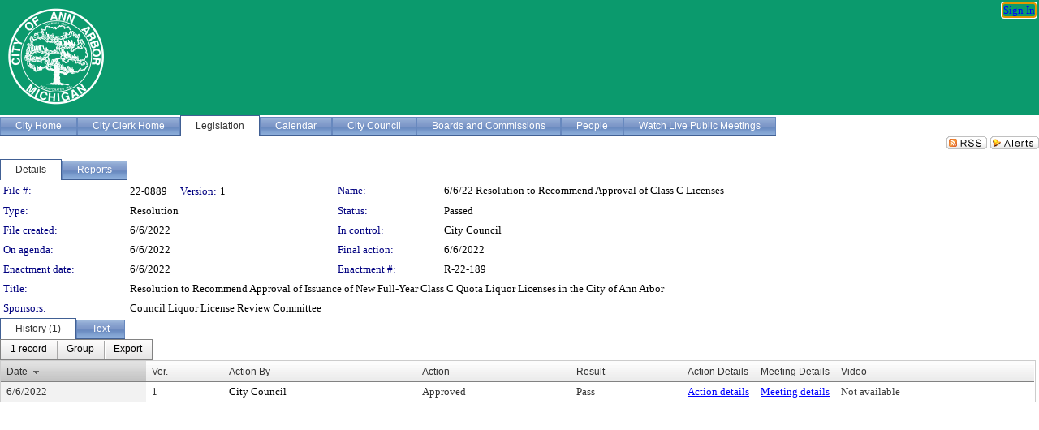

--- FILE ---
content_type: text/html; charset=utf-8
request_url: https://a2gov.legistar.com/LegislationDetail.aspx?ID=5663397&GUID=D8825F2F-797D-4DEA-94EB-5F9988235558&Options=&Search=
body_size: 53584
content:

<!DOCTYPE html PUBLIC "-//W3C//DTD XHTML 1.0 Transitional//EN" "http://www.w3.org/TR/xhtml1/DTD/xhtml1-transitional.dtd">
<html xmlns="http://www.w3.org/1999/xhtml" lang="en">
<head id="ctl00_Head1"><title>
	City of Ann Arbor - File #: 22-0889
</title><link href="CalendarControl.css" rel="stylesheet" type="text/css" /><link href="Skins/Tacoma/TabStrip.Tacoma.css" rel="Stylesheet" type="text/css" /><link href="Skins/Tacoma/AccessibilityCommons.css" rel="Stylesheet" type="text/css" />
    <script type="text/JavaScript" src="AccessibilityFocusManagement.js"></script>


    <style>
        .skip-to-content {
            position: absolute;
            color: #0443B0;
            padding: 10px;
            z-index: 100;
            text-decoration: none;
            font-family: "Segoe UI", Arial, Helvetica, sans-serif;
            font-size: 14px;
            margin-top: -71px;
            display: none;
            top: -50px;
            transition: opacity 0.3s ease-in-out, margin-top 0.3s ease-in-out;
        }

        .skip-to-content:focus {
            opacity: 1; 
            margin-top: 0;
            display: block;
            margin-top: 4px;
            width: 150px;
            top: -2px;
            left: 4px;
            position: relative;
        }
    </style>

    <script>
        document.addEventListener('DOMContentLoaded', function() {
            var skipLink = document.querySelector('.skip-to-content');
            document.addEventListener('keydown', function(e) {
                if (e.key === 'Tab') {
                    skipLink.style.display = 'block';
                }
            });
        });
    </script>
    <script>
        function focusMainContent() {
            var mainContent = document.getElementById('mainContent');
            if (mainContent) {
                mainContent.setAttribute('tabindex', '-1');
                mainContent.focus();
            }
        }
    </script>

    <script type="text/javascript" src="./Scripts/jquery-3.6.4.min.js"></script>
    <script type="text/javascript" src="CalendarControl.js" language="javascript"></script>
    <script type="text/javascript">
        var addthis_config = {
            ui_cobrand: "powered by Legistar",
            ui_header_color: "#660000",
            ui_header_background: "#f7eecd",
            ui_508_compliant: true,
            data_track_clickback: true
        }
    </script>
    <script type="text/javascript" src="https://s7.addthis.com/js/300/addthis_widget.js#username=legistarinsite" async="async"></script>
    <script type="text/javascript">
        window.name = "MasterWindow";
        var first = true;
        var first2 = true;
        function OpenTelerikWindow(url) {
            var w = radopen(url, 'RadWindow1');
            w.add_pageLoad(function () {
                focusRadWindow(w);
            });

            if (first) {
                //w.togglePin(); 
                first = false;
            }
        }
        function OpenTelerikWindow2(url) {
            var w = radopen(url, 'RadWindow2')
            if (first2) {
                //w.togglePin(); 
                first2 = false;
            }
        }
    </script>
    <!-- Google tag (gtag.js) -->
    <script async src="https://www.googletagmanager.com/gtag/js?id=G-TTMGN2RHVZ"></script>
    <script>
        window.dataLayer = window.dataLayer || [];
        function gtag() { dataLayer.push(arguments); }
        gtag('js', new Date());

        gtag('config', 'G-TTMGN2RHVZ');
    </script>
    <meta name="author" content="Granicus, Inc." />
    <link href="Skins/Tacoma/Scheduler.Tacoma.css" rel="Stylesheet" type="text/css" />
    <link href="Skins/Tacoma/TabStrip.Tacoma.css" rel="Stylesheet" type="text/css" />
    <link href="Skins/Tacoma/Grid.Tacoma.css" rel="Stylesheet" type="text/css" />
    <link href="Skins/Tacoma/Calendar.Tacoma.css" rel="Stylesheet" type="text/css" />
    <link href="Skins/Tacoma/Menu.Tacoma.css" rel="Stylesheet" type="text/css" />
    <link href="Skins/Tacoma/General.Tacoma.css" rel="Stylesheet" type="text/css" />
    <script type="text/JavaScript" src="GridFilter.js"></script> 
 <meta name="format-detection" content="telephone=no" /><meta name="description" content="Title: Resolution to Recommend Approval of Issuance of New Full-Year Class C Quota Liquor Licenses in the City of Ann Arbor" /><link href="Feed.ashx?M=LD&amp;ID=5663397&amp;GUID=D8825F2F-797D-4DEA-94EB-5F9988235558" rel="alternate" type="application/rss+xml" title="City of Ann Arbor - File: 22-0889" /><link href="/WebResource.axd?d=HkmiNSkKJcp9zYO7iQ4LQenL3JpSZe2UGKB_Pk4r5YQRuZzPsLMsZzwrSvy9lruIl5GkgwLvHWu67vwJMwKSFxUTlVdL05GtcnLDPfablFs-ZjDTV4SRhTyPSYW1NSg5lG_yG93x297US-_TNEi91A2&amp;t=639011835762949961" type="text/css" rel="stylesheet" class="Telerik_stylesheet" /><link href="/WebResource.axd?d=cL5CDthm2Hiwp7jZDtDn7kknEo-CG0LVFiS6YScSZTlBiSJRIK0L2kwyLaQNgXeFFhpVnfTV2ur-Y-Ar4pszwuoj1CTRzY8UG13gbboOk1FjyrOitp5MtT-z0-KRDl05t8S-ljNNPRz1XSMXIZYh7yHtTezopCw7g852ksh0qps1&amp;t=639011835766520820" type="text/css" rel="stylesheet" class="Telerik_stylesheet" /><link href="/WebResource.axd?d=urCACUaUZeT6oPoIZXShbnlgytxq3wMs7tMUnmP4aoFvw0sx5OWFviaAe2ZbWlhhQMX8Mi0FTDYCb8Y-WNvbuSFn44BI8cOyIzL5cbvgqlL7S5R5XTCNn8Q3MetXqXHM0&amp;t=639011835762949961" type="text/css" rel="stylesheet" class="Telerik_stylesheet" /><link href="/WebResource.axd?d=QKX1AO1vX8ebWKfbb4eOTKZ7XgDBItWqLqM672Ig3qQ3HhlG_I-hz_SrjdyOSSXr635e3yq9ulHFcK2kM9nd4YaoR3EZIdjDueENN-Tv2S715C9DxrcbNBHvWPj-Uh8x0&amp;t=639011835762949961" type="text/css" rel="stylesheet" class="Telerik_stylesheet" /><link href="/WebResource.axd?d=VTwVlk6LPBUQNnEgvORazChEHtncoK7FwkRZQJcbGr2BVqdGj-iMW8n84CsnH6sQIOMorYFprF7_7AGvMwNv4z3tzIzceC4LR6sIHT6HRi6eIJjhdKwZEvy_5yWg5u7LkNe9t3Ja19e1HCM9RMXxDcgFCvouxputivbLJtwdIiw1&amp;t=639011835766520820" type="text/css" rel="stylesheet" class="Telerik_stylesheet" /><link href="/WebResource.axd?d=lsHxUYuoKn-ifTgGVgyNZf3eZVw2bqdnrrfBJ8SSWF0J6XTAyGsj2XcoukzmozU2bdmLMxJ7YwvzKl3RXRh794KwnXvNcPwTMFgJz1q2H-NkU9XddzMi2rc7GFYRGxglrSKxgkmfnuvKqK1tihnG7Q2&amp;t=639011835762949961" type="text/css" rel="stylesheet" class="Telerik_stylesheet" /><link href="/WebResource.axd?d=vsKpXOsoEwDUfVug9KOqSmMo0ZYmPmZq9pNuuInW9K8LhCVDiGx-4gStdZMuqyTrdQnKi2y2KGw-JDYkasLPmGPVTN_zZ42kaVpGhkB2gwWbSGRzM94ksIhHXxPA1yg_0&amp;t=639011835762949961" type="text/css" rel="stylesheet" class="Telerik_stylesheet" /><link href="/WebResource.axd?d=gGPJcKA2egeNvbDi_oMTrZQzMPZHhEQ0hmhbdFcuHMCg1mLBd2_O72dBkCkDfQ_FtyfPokWEk71-f0biNDBijcKF2cbjGOFkLqzBLNnzrv7MZm8BQmoKzeN6l0sbKF2FwrVKqiAYBc-g20wgLAmF3Q2&amp;t=639011835762949961" type="text/css" rel="stylesheet" class="Telerik_stylesheet" /><link href="/WebResource.axd?d=Nhf6TpUj19KZ9rhEj2xtdQWB1AE9x3dfjERCbojyAxXP6CcFUcpIuRIjIS_IzCgwDtzHlcE6eqDW_UkCZmMuD4x586LEbaG9IrmDoMtO4sXgHE8h6D9e_UqLYjifNbvG0&amp;t=639011835762949961" type="text/css" rel="stylesheet" class="Telerik_stylesheet" /><link href="/WebResource.axd?d=7RkMGAtaEIp2mKcOqdFCIpTlALKrRqMWBcpUfEVqZDRAcTON93eeg1VWMn9vjLDHerUGnVdJKMZP8zv8YJhqkfjFeF3AJkEqmbxWwem3_RafwQTUXWmkdAR-pgkwzOwyHrBav9bQkHGzPkQG7ZRd_Q2&amp;t=639011835762949961" type="text/css" rel="stylesheet" class="Telerik_stylesheet" /></head>
<body id="ctl00_body1" style="margin: 0px; border: 0px;">
    <div id="globalTooltip" class="custom-tooltip"></div>
    <a href="#mainContent" class="skip-to-content" onclick="focusMainContent()">Skip to main content</a>
    <form name="aspnetForm" method="post" action="./LegislationDetail.aspx?ID=5663397&amp;GUID=D8825F2F-797D-4DEA-94EB-5F9988235558&amp;Options=&amp;Search=" id="aspnetForm" style="direction:ltr;">
<div>
<input type="hidden" name="ctl00_RadScriptManager1_TSM" id="ctl00_RadScriptManager1_TSM" value="" />
<input type="hidden" name="__EVENTTARGET" id="__EVENTTARGET" value="" />
<input type="hidden" name="__EVENTARGUMENT" id="__EVENTARGUMENT" value="" />
<input type="hidden" name="__VIEWSTATE" id="__VIEWSTATE" value="CwLUMGhJlFeAEURaGxHg8GH6jPTeYoJu/Trz6HWKNRpGJzNwyIsZ7DOqgqU4cWcfqOxqfoiGwr20DxHrGEBsBpWjbMF1xQxjmzDm4h0TILXq4f1FuxGHYyxGtO0WO2b1r+sErXj3s7vFu9KncfsbeyseCoK6A7MDkrWLFCyXnuLCEX9MGFGdnMNdQJ9CX4gRAJrCrpZQw/+RAulIPz+WOPrmMie4ExZARMsa3cnaHwcuJYq18s9m7kUoM8Crclc6Nq0VzPgOwHYeSCJm21pYdvXCU04csL64wUlE5LNs4/fnEezVySkQsba6/No0l9NbqSB70JBajZmdFuVutFBtVifb/YJDEJ5jfVyfDqkJUMHhrp0OBtT3mNdnoW93Nk0kXt/[base64]/Ww+wTcG3KQc5rKdSC0FTiJBD/vCZizFSEqSeOymut518U/uteg7nWappZUUiWEs/cYnvPgnqLJ82Fw8Ppaliccv8qmQYoVqE6EvQg805MNRPngfZ/G61JpaJaGaEiy5LkPHNB2JJo8VDEYEon0pq9v7xuHoXsmjx6RvWFiBz/[base64]/aWlQXbrszQjPK/cPXvqb4CzgIHo1h0zOwGz6A75+hrtsVeX4D1vf91AGjk2OIkz7jjE9zGe40vJZrLvHOFJV1pLplyeFFg0X2RQVKBC1kZZrnanupaNVuLtEfLvz2uy2Lt6xEYjCBW+VP1LETMSUa7j062+Q7VZkfcDxWNj4oSqOBuic/Derqa5eIdxY+DwNd7JpmuA+mCDW2/uHvZMbYlBfystP6CMnD0/uDZEcgQOwagcN9LcKCa/QGfBHdwHZ5Nj/xCNCiHgHn1wswBvuSb5mx/D9qlcamrRg8WKSc7yfVRw32t59XGRKxFJKJeKgT4B8I8FYtvMbm6Gdr/eoTl9rSaQIQXZjwFjclLOX7LKCXsSW/7nAYLLGoNd730dl3tZvEO6jwFMq5SkjjpHSC2bKj6gCFfvOcS8uxOgDmXxdZ3t6oD8iD836TBIgxwKEJ4z05Xt8AF/Y8Vs8ZrJqlPHzUzbUEK1mCJjNBCVifs3DIUtkw3wgF9tAUtfhhjAZbQNGQR4Uq4C1rOKGvbHlshDnDX+MfIw/U2v/PSzZo5DLA2Uypi6kjTgiReIG7S46TRunEnZjIVBlD1D9F7BN8dsDMyz8MhqThS/XlmW8UVzcIPk5zoK6kidA2iRRsjUWTGUTGtIGnWUlBhhEjuW77MADLdhKAUCGrrFNvwtCdu1ULbLmyNpR0k33oq3gqU6hNJ3IHFBdpTwNIZNFwqTu3CH/9dKRMqtOH4RPjQ5HqkThaLlDkATRHTRJS1kxX+ZloMjHgEqLLCCqUP/lbSENJpDVe/SfJsGsIOypHqQqxR1ZsJ8y5qt4fvZr6GUwt20WoOkjQ9i1rELDOlYBUrEP4lW7Zlan4OgTm7mPcfNH+j6fAcgbxl0rIw5+t9o9z0Z9sfRlFRRMlsWcmLg2SmEaVel85n79PVRl4r81E5m6Bf/f4lMBMnf42bAUvwxG6XJlzCv2PFcO3GEQtNPzvHUh5EeAzWWqew4vRW1lVm0fAVA3Q1M9pyvKYgBm4e+1/K0Uz34SqeKJ+Cvlfj8KBAUdl7N3RYDW5ZrvFZH1TjWG/EUArk6LeCirIXfG6VES0Z0SEqUuAExmXHtvprrg3nsxrhQbzGQlJtT65ueaOVVGBlsXgfhWTIvDhtY4PS3d5ki57+vL9dcfQAnm4DvSPO5ZNFnmmtyq5Xj6lvSiZyNMPnd/j1+pLKPykBWIq/xeZGs/K+jIfUiBHfn5p/kXK6UGrc7CfEEueY+JkD7/jwifqVAN1n6Ek3WjKmHSrHyTqmCf/TJRuAsEWbCiFtnPIZCrC2jphjTA53TWJr/UV4QH+SvUz5JtizaOfLlI7I4ahlQznSmfGNjCdvPrBRPsnHSWd8FLpA8ganRp8QYDkql9q5zZs0Kj66QhJrDHH/347VFn9hdeX3MVc8dzi0VXo0c2DbAyleqV9KECryLnF30EQhYi/1BRsF9008INglX6eOkhhuujYSTCLsim73wAHWbxUyUj8BnPhgRcXmQuPZoyixCxqEistn5/nfeS4tOaVpOWQxUt6Y7GDseec6TV4Pu4AFt6ppYIYtqwxRghJMdPc8fkQM2wVAUaMvZzRbGUAmeNHMpERFaPjN0edrMlwA+dxoWQTcvRFxwb6KDiA5+xBBjC03eTyyP3kA6Oo6ZBRY6uaZacaUZq3PCnjEsIw5MnEOJ/ZvacSmysGkblzsbp/J8zyXHwY52d6uZt7VKliwt88upgYMTvZliEIA1iAmz5q9xlLcypY8vbZUVD/wrffs41Xw+FIQEl0EZvlzfWB4Oq9i+ct4FmW1r5gPgC4ofEIXeHScehdyWJu/qCAgTTMLnj4kebpLoFD49ymdP7/fGp5hHh6KrS/2nT5KrpLEIAlXy8KNvYO0jDWXnG9QcThZa9f3H5Q5soPkVHXf2gMZ65fneZqfBmHos+GFEwTf6cF2Mv9wt9q2Q0EpU50vJ1KIYSZotDoo9wdKcQN8ClBlXUG0GH9DWxTsbgid+p9rtfy1eqqok9e0XkY0WsQCqohYLkFcTWSocA3dkr4VMgGRjsVVyoVI/q1H1bbRJdzSr75AE2ApC7FsQNUrJqTCW57Zx68+QnvPxBoC7AE255/Id0C8JZBoROc1ZIdtT6PCJr7y4LQKi88UtyIc7GpJTnA6KV/WHff0cP8/[base64]/r3DUBuqjIx1vnAKzGk/fTy0s7a9v6zjP+I12da8LOVnbcIud0gv/oU8M9YDQbVUymwn+PzB29MjBY1EiiD/ehrrgP50CtfHW+sxb+Pt0FWiCHGPamyOAQFzitLtfTdXE7gk28yUXVZ7CS1GBrJlZ/f1N9EfJ8E7JALRw27Ol7B1PDHhGJuZ+dAYBla8Fl+Dd81FNELRAN7GbaBTGCkatfbjq3l1uNlNwQ8/3vwBBV5wRNUPOE3IZBSziTrO5rPiDkk6p/4lpkwq03ICKb3qnNLl2PzAE40HbWt2sJwwpO7DhcZt5QEQgt3+4xVXWTOjsKOJW/xnPmpVrpdd72b+YZSTV+BI5/5KoGVc+PekvY4FzpkneLqpbDDBGnoPYHyW3dhU73jyyYZkjlNybkRSDaLYIK+TqTbwKiiWx8WADUelgb2ozd/0UuhYqp2Q//p1y7c7IcnKnM5VN3+sat/mtDA0bOjP8Gz42APcfOfLrc3Ha56Xjv/fR1StwQ5YqYg+CnJuPo1WksU3MqC9viWT/GbIp00UyqolVyMZJNKqb48LriHWb+E0osvqyHds1TGo9dWWmpJ5HT7ilfldrglUPkViptjXifS474rIQk5zXK4E85YhjDBk5dynwQNogS/BFLAHRy7iJYdaB3DPCgBAerqEe9sZGAz4iDTl0yGFUMNZpoFkiWMtRFW/DG+WpoecPQG4ac881F5cQ5QtUZkFuDJoSE2+6jgoNEPg40TaIVKRN/SWhvhxuP62msK52bvPr+9IVkHkvf51wtI+pbhwxnNJV3wQJLPWtFpLDYLv/O2KaAWqhJ6vfThTf/6WOxnlq24h6pF11JTze/jIS5GL2l7LJ1OS5LlD3X9HMyudp0FnO+O8ZM4LAv551eYHZXJbmN0SGdwX4yNht8L2gdIx7+lDR5W9b0KxYoJwuapMdKDzBdseOn3e2RrRDS1j2dw0YP+zREmEU2DvrKu9RcIlZskFNav4pzMLrnYmF4R0/KDRQG/O3SQsIzG25sTqTlX4QNe0vnKDkVkw3MeBFm/yEqUq+XDj0C/[base64]/Fa9o3UmIbQiwpLu7ELIW8HXz1FB6OhGsglrdJ116KBCBdcjCSY2nph2yNdlI09EqtqBWoJ5zXXjWbjjU87JJyM9lHIzAFMXeZH2AGsQ/uy1a+XC4c73MIWUme3SbszRBhesjY0X63RBS9TuGYRithVXP/i1aLBOi/VRbJFyavcfR91S5vnYFDkxjrFK11t0m5w3hFDuasX03iJRjKsGlYsvZk/gfSt0LR7dRA1/NbhVtQinrrJfGrjBE07PGMu8lcwxaIQ2L343UuWSRlT5HEvhOOpGI5OyCyhs0QAue1zbTO0m5RJbKfDLDsC1W975drKP0vv8GSsTCRC2oSIn6ZPG8uN1U7doks/[base64]/wGiBeMNPGGqorVmspNium4xTUhjAhq16TcVxoX4sutlkShKDM2DftFaI9Y8jPuglbn15cWyx+V5cDZKsI2b2QrChzemugY70EP7jQKlN+PQo8+2l25957s21jXIbQaGamEDEWk0mtaiRBWXxShStY52tCYX6DyADi0oK7cpY3+/E0fR34GUODQCeCmtyimHwa5yUKynd3CnkMLB/KOara16A9hhthpfcyAxfYchtMiKp3+R3DTviS2w0fDrdx/4YFKhk/0hPd+YRpykb05WYRDSTC/4n9JL7eQC1ewQawyFYURu1IBT9HTcZNhQpHhSmgON/[base64]/nMuEr9KaWUy57NQCxpMF6exFNVb1bvpKvtIrdqANUBxVIWS8unud4GxcYWIsup0Z+9ayVgyZMmOEbzuOOuHafRkzOdGwu6VjAMenB8FmfBojlcySyRB4aa1InnjV8ubUQSjJBhcM1cqZvB/8fhr+cBVgsHlKr8WcWGeg5fA8mxc8UV9aj0ui+0AJwyaxM31jWDA/TlgkD0FXacXS3zdH+6LtnyDR2BEc8fxmu5oyL/17Ozh4FeO0qGd1nKj+VU6/DryG4mvR9c9hMMBKEjicG9LXc834WroHqPQ8S8WGqIZbmfjzmKHKQY6hhACEvBrgM5wqnJ46IrLu9FZX6wmRzos2DTn5sSJYyESsJOfTYF7NxuYie2nK+ZCAR767pmVrLgZ9WD/lkK8qte1lG8BT+4Evszbx8ZrgFILCC3kQo1kVbky7Jno0VnRLRpar5JoSChQyH4FugJ7l0i4H+HDFimwkIEBeWnva1bXLmmS1X8m8+dkt8+piGuzvSyg6/c3A9TM3hjY+KlIHtsWric3JkAw84yfqHhd2tisaiurkh78fVSEVzDUimUgCmamZWuYONkBGmSwthEpT07DZ0c79YX/ROKMVPw9LCrQNlId984KtfWr02C+5P8tWPX8hv7/3IPOhPimLAfCRANrGk9uBplXvgV+p5iQ2t+a3+q2DBDtExPOQoklfk5NRxQQAWwgu/26X5YcXovk6d2pzyrfGmIyfL7ujEDTQj59T2WWhJAbSlIqNvuiz6TEekdnvmyD8pHAn/wqWb7RKq4Z1G6TNrIrULsRPfkHEZE+o+LduF6o3cnEThvj0Yf0JhvZ5obRO9oq6mPwU4kZ3uv3ylIq3QI6Vwe5TYyvUmsGv+eO4mrHLslKzJfZJtCmQz2clfzJl9eTKzMoigBDYjOYWYOpRlo+Zgg9ZXEV+lzURncnGfKW5fTlQ+EvSt5FhIqbFU8P5RCa5/Z6Wd2edMrYUqsz+xD/QrK7YPsK905i6E+vfUGakJUnDxJwlvX80X4RxZEiAYQYXgZgEydbZEaFwag2PF7fx2+hU6INANAV0ZAKpw1U1i9/sjjJLfeOOxsrP/cs/dtWBTPscYKlzx6fmDZiTwPuJwMG14i7VsXweSrOWJelJZm9fNJmJuP5ss/GKPXqn0s+z/Y8bf0Xah/fgR8VsNyOTHjiMhTcbfu3ZvShMmz5nnzNmVc6ER9Dypfp11dNKXzhuSveYjn+6slGZ0k43Kd4cIr0jBPNdFF3B7+2v2TfzOxYqJOQw6wJVDC8ZAcGIqDQNw8ByjZozzw9uWmphQFYZzNBkbEejC7boLPhB0gMdK2og/ZMShe66p/sR99nvPoPsiXPKG1pQ9i2NuGUNJNDO7IGwM38AQqpDD4TmYAfLdPiiHhueYPvIt1+KSYggH0R9iMEORFqe3ZMgWVYdC+0DfIiGDdP1XJ192Z5+RMEBvAtg3lGi3I7O8xzSr0x4nheGiS3C4uZ2a5I7S/MIx70nzQWnvYH3K6yHMWmYzB+aZfawI1jUnLeUAbpMub0s0TJy4R/M+WkisaYFU1KzZjX2MWuctIAYB0aNuBZvJvH23GdZoiJI+fzJUnZgrbJxTA6xIoytoJp6c6OpkU+P3zHWeOqZIPRCP9vBL9JSj1nOTEtxYa6zO9BwJf4rm10gh7wYvdbxPSM+uXu/[base64]/[base64]/zRzf4jfKsabOhRi5BLOYZxLFVywkR3LtDo/pGoNLX8mwJj+AtlZgHwpE2brtlqn/1AaRDLzqFsgD/9RiulpDoQDCmaBHNvxzYSGp4R1hanRqor3pkpVznBKFzl4c27jTspBBZltTnd5yctuEF4VZfEIYkj8k9bN/UYLaq005mZaBHznFemos9LD+BYgNd73MMRAZCXfVOAESoUawox+g1SKuk8k27UlHLYbvzrkYwO72npsXrlIXb1YwZgvcJv9j8uXSNM/6BVmzhJlWZI2vti7LbOv0AWY6LjhqbpFgE8Fvsd9HGQkpMd2oXqzIkZI6hFvEKGzkzWcs/peBUypdEsEYNpBb/Apx8e9ytzlvmE51OS4idFFSKiQF+YAtcJjTc7CqtyV8kE/NdsIMx9r56mkNCCRvFoX/vXbzI0xhWtIREvLlDABMc/oYxmlYCvuuFXdukWc0k7vbDwGYmlD+2BHwGaRTouT1vLHZq9cRrQVcf9scx0KS/iwY9kisfmPqQpvlNrZewaPGCo3bzeuJ/KC2DvvpMkpxr5MzmyOqOM3xxpKTCf4y26RZq1xrx1mV0pTS/LoLWFZE/QtGMOmHNeKZihMuGVsojhXPXFIslYl8oJNI4/bEjqAHPtsfNv5ltBq7Sbqe3z6Q22mVR/VQYsdxUQBJJwaMg9iX2l+kvMHbq8V1HzVXhPv0nC4+nx3q66qcLpAhNlOjffrqtemGjUt+s7rjiv8M3df1MXP/nm/lFxZ6rOhucUrNbS1an6DNY+7nzvI2dEjugKWLM73c+pFMq6reU3pHq39WrNBQ+EWCjt3gNKrxo/nKGUN8GxrzByFxBEbhkgC3Wh+QLXSLZUo2il5ynqChdn5WGsK59tclyOskIfnldiDVlqOb16UespdTMp4jZjzg6Ur2fSId7awf1nkB/8qs1LYDOkwf0HH9pGSCAZDiuq1BzUFbd4+6xZ687Vt1tNVB0w/vhdeIhWrKmVdVvcWtuvgtYyY0fdBC/xeEkXv06bQTowoi9cvGqmzBmkUayC0fSSR95NphMSF2IKogRZqoSL/0FtyqoMPzWUBPzygMMSdTP3q8M4TC+zrCn5l4luOkMSs3XRZQzYDawhFn8soBXTI/aAVKgRX9Sj49Ve5X9lVw5XYpFb4iSXfTbrBw/kSRyhg6N6Pq3h2gDebq6tddcZ3Q8O7GFuURTn56i7QQj1PzqLJHtLYDZgC+cyJ4SaLT0E5aE0GtBqM1ppP5l5HR4SIE1ZFxq84qlwbXcAyOTfoEGlVCDKmUHH19RjFfnuL5nuU/Nm15SkfciK+cvwlMCLRLn9Pq1LRTTZjyUnrY4nGtuGj03ny2g4DDdu1mlFxiPPv/t9sLYxbGi14vc8m1CC2Gc8iSmNGmlcnUzV/EOnH+YZ5zHDMf6ZWcgUg/Z8cTsJXD9I7ER32+gbRIKj/cpilP50bj8/J6sf+s1cP8jyCrDfmeD+5Pq0uEi/sEQr1Uy95JkhsUXxqry+m5Cj7sfqB9yJKxz/rSMXSK+MnXsGjCu2UeGVK3h0C8nd8i6jVnFmVCqNJBWvecYiBLcad+/jRBVIJHSHZh52cSlqzt7k8mLk1mKHaz3mVTLeHnhhaDYicf5Ev2e14SXWJRvcxF237kss/Hz1vhD9CM7HTyiqIv4rD1xo3Phkv7ufIOz1nvlhzsTucqH9TZra1V/boXevFezeF1QmXpwefW6wCg5seHVVxkCKJSmRVE/X8M6mb5lpQneOsaqt9OczEN6aVYD0dz8Lc0Y5T8VyHyq0mqwQnWK/YndZiUgusNgALEWsJ8HZeOXGvIVGor558QnSRAc4k7HqIBVohSpGxL20mWNZK10Xdmg691r9iXhbpl67pBUFc7r8XR9zpF3eph7QeT8gAPY25wv1mMaRLdMkB31YTp7OjfiZaU851wIxJlP/wMgaD7cf310LWvq/oY7tCTHXXT1EKoh58AOASYyc1N927BN/Z34ywCkpAa2L3wkYfNa+PgjDU+Pgl5qnjqeVwLeVZFaFzTTkDb50Z9somqVuUPMvcDQI2CqtmF/[base64]/ukPdVIO48L7QkZ6S2mfyS/pCtxk2iqUtaKMFpkgCZiCv7/F9C77stBj54ALiq4jMOQK8CFSX67Xy9n00ne0GyQsfbw8UkNvIiIh+f2HQoChxgvZEH882I6YweO9YQOvhVZMLWP9wF/Vpva3iIJH4ltCLaGpwj60JiPcWhhvne+VpC/ZK/o4Q8A/nAD/Nsek4KXsEreLMPoFvOGpwhN5dTyhZAKusVwvqAbXqm9/NukqmrNbK9/+iPiwSX7GC8The9VNHzBOnPOtYFz2zrzb+Jq8JUa6kN60hkinmw8VJWhcrgC/18KWQR0ltECHGwXTmw07KwCuZvxJPTSZAAZaAAHM/1pA/FLHLoen8/iN8jFhqSJGV18+bFGTQSLJh6T5mklAx1Uxn3RDXG4d/Sut6vM5ekY15PKig6KbLVO2kBYHYbfK4VoRlPa4Wkl8nDhp6V2GNZP6MaAFUr9DlTODh0R250u8VnfRTtgmjYqzRlcRETjahb9z8Usy79UGJamzsPG/HqLAZeqXMB8cb+vX6kD4CtIk07m8ad+9I/Kkz4uiZK1/uTm6LEwMW4gFVh8gVEE6tlrzq9ZzRK/7JGZ6UP9dbEuGlPAtHv+Th1Go89HQPzn9dA9Jkaqc2VBC9dLcK/RqX2LW+JiVTohbQdjldacCHlqhWuwA0g/hHtrRhS4FBMFUsYjI/[base64]/jI6/nC9ZpUbUkc2lchFt4fCb1mOIhqHnKGKR0jQ14T/x3yO11sEnRhi9Ruaqp+vp8tr1NWX69NmrwhEug9qwMNPNVzvV6/OHYuA7ClstKx9wSAly4r5EckcEHIw+hrCtkQ5nv2N+ohzmtdI6UkwxmrLiBeKz0eaWoT5XpIQa6Le+L/LpOwhFZEvd15N2XTEg6TjBcJAf4Ybfl5NeuN1OGkKNvEzXQUQpG8IIuUwHhZ5oLMTzJiiK0cdzTG2J5vDR7EjnOgOD2l0VZ1zTchEdWi0w22XLDpEqs/PrqzbNB4o4+gs4N7lGEnFVw1wrXDPazWAsBz+We8etStmgVpk4LRuthgxpbugVy+RVirthHvidyrEcvBWK6hfnLnFMOKgrw1tcXIlcJ1cvoVg2CWmf0ZKcAx3mMl/490IbcY3Hz0wV0ehXdo6FgAtNEL47n2HK7tVRwwidI9tUvkZc8QSmHeMAJ9TngFwZ/Fk0ZzcJtQnuL46c9iLfnTxlyTw8mUOsHt5Gfpy0lNLUJgFfabjmKQqHmMaKwjqevDpT1txtm44uhWBVnpolTXmd3S62ozps9jNtHHqmuUkn3I7bwrzH4Dd5bohJGw2UjoAZOZGzQWhpuQ9rRnHUGA3QutIcbpSU+EhYvoTYWtMUuc1SAqS7ezwi/rK1QV2P6wc7uEAGU5IZF55aChs3db18bj6N+zLHV6HNiBG4s1iV/q08cgAgRPJ71HNk9Q625BoBonr4nMoXWo4mXI8IHPRigBawIX2LtnXXCFWqSnReOof8nNGGqjWpykI8Hrd1siLhVnvDbblKj1MkZXGl2CFuqvz/[base64]/vSLwW/iR+6o/y1uCkywdZLvDW4fIQ7jO5yWjew+teyN5mU2Q0qv1y61LpJV3D/46ojdB/N+jaa5tQC2rwXLdsHNQMIGGBDFo56vzTBgsiB5ka9w5nmQAoZYI0b7kI0yazzAhBrpixnHNG4V24hEwm23eTB5LgQvhOA7YFJik10k6wWyjke9jAiXbKBGb8M5yV3juTwfGOuCVCcPEenPW7/+FM9/cqByXsYITPSM3wef3Jva58Tyx8UBYBVbHegrXodbB/NDCyoZgizXxyJgORSgoJqpyNsove8NkOARYnf/eaypkMbXuvIUnG4dunQn4KOxl6oBrsEOkTe64afkC+b2zbQoW803e9k+BDyn29I7ehhqItyKuxXN0/S/fM3iihBYb2c19X7a6wa1T7dyC7NXBlEfVgv5n3ZriIVHmCjGt57vHT9cNNlYLKj9oTo1V5CVPkPmb46hit1eY39mg1iUWAPXPWOLeu+YtaSwBOJGHgbPh+svX3+N0y9mj/CE3qeHltNx9TSWKlMvcaaDkHksN04Ke2TPWmL9t0vlpmBt2SOYGXG29Pc8OB0hLTqdtVY4RSv+Ci5H3TMqEvEAGXkCVtOGuTmRouJDpb4uTDYSI4XomIfTua2awsaQxEQN5cHXv/1xZNU0O4Xjuk3/S8xh9YBbhTpTNhMQSDeJC18niO8E/Mv17N5MEzUtgBPOoYhgVNVvb8CpPFT0AtiBZdqDqXNHFgCKuD1MrySKPAX2lnp5A2wUI4tJOC3n0DxmJ7U98hGBQ5EcV+FsHBhqUuy/DG2k1pMm1EHgPQCAjJ3uVlT7Fz7xHhbvTGPMpP5GwcXpbiN2YGVyM9kQPfcyek5lA5J6hAoRE6LKmEuQbwKcgpRdqokn4ZBCx1k0RrKKEGIBJaL/Y54TG6Lv0B5XUvJIsf/zQM44C4pVSHfhI7F33792LA04FVBb0HVVpFa+J2nhoCe0reJ6+fQu3WamPNOdJX5MRSfZSQlfJp2hsJZ0uSTO8vGxJkVnL7uEaBw8O7olBQhp8T/tOIcLmVIVAAx6v3/[base64]/8F0ZDT8lo7qDR8l38ymRtWTz8Qgazwu40/iQl2kg9znZrjczK0/ocXIu4WqBjOvl62JOsKB+lqj/f2fRIrjj7Jj+PC4+iv49qGYOpI3WkbcVWjqGJoaOC+sDrAsnUml0Y7/EK42X8oSoOYe9SLxnDFBm+psV4l/n0vGyuJuP1ZKZeHWAO4W4YxFHpmwVAHHcs4n5EZDJq8bGaW1jA4oYwuVZwtTojsA/uDQLNvr9ob5PBJ2GTmP5+DL7/ZGFO6rewfwWCUDu2yNTWR3xH0Jqj19bo3dbLaVDOwyTxDso5S58Fl73KSvavzBAgtJEV8Wy94AYbhwAk5/ltB4+nDFvCm7Nm1aDYkDCUf5vElvyqughmU/Ay/vyN9e9eOwsTWLs+mglxzmBfj3NDFjD1cq5z/[base64]/QCnr7P0AGuqws3fHIXIkarkkKTh6ibfNco5Y4ERf4eBERlKtO3ODW8gnKqj3HzvbsoaFdlx1Z3YzaPq8tBbHMBTjzyWCIg7CTDyXVpYoq8l5riSX4urguDTgrf2r/4byZVesBh1u+hG+71qFvp5+yZycBRZssxUCA4MX7M9hmuMC5E/Ea/1LrpTOikCaCSAFb0fq/dHgkhKUss0GHu4Q6+uH9h8IZodtq/Z03DIkpwvnxtcVA55hqMMNnr6VBu0eRvbjNRx6QUbTJp8QPt54W+OzXHToacavBPN8MvxImaURCwEVAXufO5RB/B2oK0Y5znxIgoVmGgY42pUVzaDt8vmVsheRYrLexAttblwYDFBWqFXww69Ag2HCMXN1ujCqmJslar1zSuccBtE41mmSECNRmXZjF2nPUK6LiLZRzdcc3pzCtx5joEUPLVM3iLiIDXafE6nwspusgQZXkccPq8MmP4nzz/[base64]/ry/N3M4Q2VbOizTjvEHPeAXu8SezET4icQFGJT9YcrcogKZ88pM5/JFl+qPxak2hG5yE/b4emRvWV9SnvNjVwadUGbI2C+hBVhh3XBlaFBGu/lzoL4XHtf7U+4GmiYnV9PvtTL23OAZaJ0W/MxfwzjemKOtUb0nT8sKv0Ot/[base64]/Z9lH6b2O7SzyM0E9FclH6X9IoneKfzxM1WIjivYCMGo273wZt0puTLivZ19rmhNAmm24Q+i1sZbngNgE/nxICaDNq14mXTUYGCo172oxFwYI+6tp1wRCgc3cuPiW7jPHMdhM5iQvFr1y+tJBSOCw9+nwJDrGibHfBTdx/P+gzC0t4WChQH8OhViVZ9o0B3DfdinCffx/f1DFszTzVnBPzuLeWKneDYcho3oaN3hgMOKyeBRVP0XT6LunsmWDSfnSXhj+YkVlx/aqXeK3V/Odz+92REhE9xSWVaW+gu6w+rtFyMwlW+PJtg36dBQDdPuwlOlOP3E00bComd4p7as9U8Zrio6PJLeb2s8o75ntHMfV27yIRUZqrUQwFx9CP8roSS+oQ+DTN42ao8FFYiufkL+D8GlvzLN4YK2oPfqshxoDbvRUxENjq4/z9resFBsUKLbUKoqHVu7QAxSuK0Kpzat5Dn7mKRFDLomn7PXFAC/hJB17eT3AGAVcjxX3Qua16LI7HKGbw6cJFqIYPX2JruTjypWTCjkbrltGWQ64m5cVA/ohpfAQ5Rv5eEqrXIvGYz+Gwo8Xa4ji5aOBKrtBmYkqjCrqwIh/Se8HYF5VUYjLGb78w/htqgo6wQW0h64XZQi6aS/t/QL1nMBUoh+dH/jJTb7j5TlHyaiK/qYEmbbFyOxvtBDew/w5/QfwFHYw2/pr84qsrx+veqFq1ysvV6YhOP/j9OEEu4OxA5kWql4G12+cibzSA5v6JjoOJzGsfRQl3jtYDS+MHrmKpOpbGBgSFqLUyUtBJ4Kob4+YrXV82E4qZowotDorP1goM2QiN23z1EZBDP5uXkCRz1aYf1+6lxCviUAhOM8cFdPpMogeMLfUVdxH1I2PSU/16Lpw2Qa+no2k0DXk3KkwhHXYJah2/aLu+lZe0s+CMr3GBhYsA1Az2b+vn13rxJj2vgg8IL5FHUXBql4Ck/tDaAuQbc8Xi3W9SRUk74Mg8p8A6bVl8ksIwMh813JCrzieC45xjQwA2AVTu906/NSF5RVf8IrLbgkAbLTRsUjS2+tnoy1ZPErghJQh9naFJ7t0ill/IlvJtzj/[base64]/3Puttgfr1lX30XlkIdIENGI3YByJjRFJLPTtL6b5eucWJLM13PmOn2IUJ+Ya7QbYRIPG55fHM7iIhLG7ExeaGySPr+DacNLDdSguEIcgWhkNOOM27xGs8HOC4lb4qKrSUq+kPu3NAid90O6dgrIL227o1HYemjQ9eH3DeO8vxrKmX8XrpkHPt2dkf/MBEBpxt3V5J3WLna0lcMVAdAZhT6V82XmxxyhTvtT+kT7ZnIaK2toN5m5FgNdlWYuwQRiCJvw1LAT67wm9ek2Lmw79S0XAhPzuMJGCXIKw2Vo3DAIXSoa9Di2pdZAL1sAKc0fwq4rx1vY0fAvEx/ZyUr0sDclAMEA9sjBoB1phrPA7ft3gNvVyCdHkHcpmfwu4YrWm93RG4zk5qwZjN5bQ+u4ivxqIxclVkrDrmdPT5VDZ7iC3/3pxFGJTt1T1WJEUdLprOqc9qF+33Ms+71fOeoBm8g1nze4xFe+KGdm30yTNl5lxvBeMUkzLrV3SEzv5A/HQkKAfoQIryU+cZKHHEwULyjot9SfjlPddEbZeATXi9jVMquWuQEN14o3LJ1BPpJr2LkyC+08jlyljga39JWPcW1U2hIX5yPJqWQjNNHIK3uBSI76dY7XRsrwnp/RJDFvJLwp/72v8Qs7VZy493rea7LOpr1LUDTRwNrTQ/o2G3dwzgJfeHl/ltgNJpW3Rn49O7BS/qRhDXLNaVbF6Oy1ylZLQoYgIKBvIBPvCaTlFvmocP18xu3PhXArk5L9kud/HPboyEp6TmW2gLFaINTmFpNiBMNtPoGkICHV95UPg2aGeOzIoBEdV+bi65b2k/Y5aAw8B8IMIrlvVWGlfUkWBpF0JC3n0VAmkYHzij2qgv2hdCedeRCfoLgNeb25eJE+R5ePoSnSGX2MSGTcThSA9piUxRXBn76cftNjCp0wG7TqYflliPQO+CipfrTAEuy49jw3C2lPCeQRGGML/SQsAJric338DQ6DZk2Tx7bE/XF8e+mmu0gTNVpZi22X6fvBAVttF/fHWMJroaqJTZVosgxR/oKdYRfOmUrG9ASHpFkqMq/6uoT4OWJ+cn4Qq2xbZiIh4krVdd+IoTBAHn6V9ROlIzl8pqSA5SKkyg768PON5KoTyXBiqXUAfjMo8KcOW+X2w+aI2OLYjbf8XVcCI70N5n5e0sFveBa8+c+TYYiMEWc1tW+/BaJNUvJJVpEa2OxkKqAKSHRMlnZeUtr4UADZdQUmm2owKmJWZ2BqsLCW5yfsx+7q3+i8WVNgMh5i819mfG8VO3grakLmdRZ1UmSEbvtfQxElBL5zl0CKrQoKrJOHzKYEu3VQiQe3khWQMmnxh2J6GbUvgNHEvlWK+RqGMYtk7oJyFUjlYM72QJhG7/[base64]/q1tA1ZHcBKQThW21aCRKwaxdnsrESEGDwyB/vG+7zHoFAhBQLvUm2KwoeyKM4T9WLyymKDxdS72kbCh9VZ7TtTZaXKML7rtmgf9AsSbDpApx0Mhbx32m7RUx6TP6uH6gPC1/4kx3yBMxibnGjVv2BERVzCZpUJbitmTPLESf16EFx/[base64]/xs0JYkzVXj6t7VN+hsbvY+zN6FsIsgW6jNu5e3fjlTYSjSZFJtnDY1pcMVarDZyJviDvQ1R+2VeB5huhJwyUud5R/2IASBeDp+uBnrY/+qI+tSIIJ6UcUk7uRR2XtC9+U9uneKYQJOZyDr1S8qf1kFDFhTd9Em38vaj3qDjBGsekvJgB3Bxeh1Wt7HqWJgCWVynbU7oWE8q7Z6AquOel91cq6SwXXBfcTSsQ1fwqZxpkoaFpqj7l80ZS+Si+O4n/sCI2SnfAcOIZ7SU4sxJCy0WQ5G2RWYegocN00aEdtbgmJ3FnYnIIFq+hLVLZzWWFo8z9Q57IIYEFxmWviZOgqi8iKhKLxICK+JrcW/huG4AoWry0v+W4ZybRSgymOSEJwCaOyOaoJqcMoT5TaDx2fgRcI//yPp5s6VrMXu1hL7fRHi+7/cYAaGcLcS4gYpovCLvlt/jAaqm5Q0I1f58Y96LqYW7W+UQENcmLqHj4eV6yqEv1fa0afA/[base64]/nslQPVTxqByT5KAeP7Fo1/bwbsEwk9SPv04ILRptqCgykY3iMS4ipGjbAwRR8Ol4BParFSsG2niu1nyB5PSJpY+JQg/slWonqSNFA/[base64]//Wi44sX6Kwa+xNXsubZs9DzBDguoV06cjCouvUUnmHEFmy2yBq/IyXsZrTPqPZ7IY3EU6E/5BJ+U/5BcZMREtADHSX75BbLtaplRHQsgW2BEndpNd3XUOsjDtlYcOUfwF3t29PinXbAYAajAv1n2Nr8cpcNwW5HhvJtZ+FbbOvCrDxKot4aN6PAVxZZY56Za7ZV2OjfvaiIfDavyC7Q1eoCatboQ5wE97vYvP+VQSllph4qdAylYLpNQi6fOR2O/k25xlvuRTAK1oB6Gy2gqjYNHecpEoAGJEgGsuQEy1pSe6ll77PiBwpMls4a0fzvmln5vS92iYhg9VPkSX/ZIGx9ARCTVZ03PxMw4jxtGTMoXUazBT4Jb4b5FQHlzgNzrhoE4udpKHQMjgRALjfJqdJ8h9z/k7iHAfusvjn80QY63cJz37pzknhuOPwr6m+7kN9vGGltIqPVbt1B/v8N+o0zKWsbtElWvgQ9cjSo4Spn8aiWNh3xz5lmL+AuRNfYXCu27DaEuzllE5i+afusYtIv1gfiLnfRZ2Pqxy0GxzDZN8VySlS3X7pe59Kia/cMJNJvOXHYhLswMZabO1pXbRl/LkGHgUSAydygZJDBiYHMrjc2FpCkM+X7QcY51L7I75s0FtSU7MjL/vV7qouW5KbROAja9T7eHUnQGCYMFTBzRJPkWqhdH011o1TMhXf4foYLfEEsJLXgmwGTrbgQfhhgI43N/hQed/JKhhYZSOTdMTEFcOI2zmcQV4RChXvIKpDwAYMzm1pix5TJiK0RDbrB7/Y6jBvptcrn7uZBfnxO+oq9tcOf6POuKGy0tmQl4USt6NLCvipHxo5N/eo230vLn+7pHxiVlsNjrAKG2KkFWoGVWpZi1lxlbaDzFebHa3Ul2cV8TPR6pZJMnJfFK5IeN3BF/BQHbn2Bkek9IH3Qz4rVdmOwW6asj/m3YMZt2d9vw4QekmxT0MLEgVsc107Ow7uEhUshRDv1/bQ/ijyhgAl7xB+Bi061AKUhWW54FBnnX+sUdXx3hpe5f8MjSsi0uB2qv96OiHJJyif4wiVmReJ+boI8gTV2B6Y7cBRwzlOzvp15ZZKRTKwrlcjThr12+tY0KeVEZTq1AOqpmh+gpptZG/FDnxPCeQd3tLqdezooZfN3hrY8PROeKF7S3OUT/a0ZA9REZz3GKuOe288O19MGcuAYSvA6kZwib5ylL0z6/9Re0lFySr/PNDP7tAk4WFyXiXJ2vJz+XhPMUfhnF3aayhkX/3GqsxSUCiVNBYmA1JEayuwGuLrubYZ85ftbN4W6sZ/onLhgKQ4+z26RC2kUlB502FChRaDLZimYp/I2Z7fW1QnMRBslCpxbUAM5zxPlga19kFZOnELTmoP42qTg3qXrqEsbOXeBoRnlfnTD2s8I146QdPWoiX5/XbI4/vJ2DGaHdy5RhgEvlwUrrK7EbPKBujhSs3BSiUeHe2VuDUkRbt8zBZSpZFSOc9/VyRFhav1zmrmHXHSllevCCN5tgq5vXRMJoZVlm84s/IJ8J7mDQdhbmdabtDR2/GVCnPmQkBkTIcv4HXI8DPLEykyQFpu3ZKLE3Fgi/htR6wU4nVp6B3Ucgf85gSM8odHIX9rt6zccqAP2+5CdLghNkjGugwse3SjWxbZMcoxg26Oo45/2MJNJXHTp8iGjY69sOKNeXW+gt2LdvUewsetZ1xG6zjv5WgAsWuTggtavM98IsEeynL8WClThNbeeYgMKS0JcORDs42s5WrZzy1/SdtwGZKQQ7P6CAKDsRey1pRe0ow0nmvGZTGTfq0k1IaIzVJYLIFi+kPJKF9vb19xjboiv4lioVLskf5y537mUWPAQp5TEnhC4yS/a6lM7tof4PK/LltzVFdtBrqLGYu4MKAIhj7ftng8HS3w7DBwk247okJWXYAvqppUONmwIr3J5kpHVOXUSX/N+RCWc5fnB813jyBDSTEPghnwX5328hxIe/8NFs9UENKQ9Krz85OKQmUf5giW779HA9MJnfZ4QWLZQk210QGTXJzRWloeNKMLwZmQP/m8zlS282qdjNgYaWTw/FOOtTPhvQeEgySDasJ6U9ewo3w9sqRLwmn5fO9vefCtDdXazlXh1a/fGrUK8rVyskZbk40Z/w0r4zfg1iQbRobM7QhB329zMJhnlfqtQIdH0ubW96Qp8xmaL+zuSC4WdjvwgwKAU+vcCJxNA+ucoOAIP1y/rQrmCWZuu2MhcrHO24MlJoUOq/Lfcl3kIirAOnKwJrzZ193VVu2st+/7S0LbXt2EgLp1O8QrzTerXf+jBt6hAlvAZBp2pU7xGWKNbFjYSWeDH4lAwzQEgCLR9QsyL/eV+lq3cMX6+78xhzlV4VdREt7V6anS7mNcyoHU9VLI9KMo+BJ+QeInuQqvrfpVhYnYlExT4oQyzUDQ33Ljyc2/tKNyKND+xz/K1g1Hy3jCbBToh0jFINCR5KRIM4a2GvpJwIUdH0QOBc1gh7MiMQmWmxGYTNt8VlA4kedA7O9IGcY4A7r9tJFncGXtCj0+uuPVIsUilfFGnNkGnh6HXkdX8a9XguV4/1eGxW3ZffDy2gRJOmGcaT4w2v9i+A1QjASQ7NM5zVStTGRUspoXW1QmBCWSkR8/KVxXhJrQN6FdyoDRu7pxGfByxdOVKdO/lIB10b7lhNJuOT1+rgEPA2o/62Ej/M3ilnde6mTr/h7aOLaGMedZ8O8PmVOiMlk/yOu7D98fJmoNdj0XjCZ6G4HBMtblwzzHK0DeHycHQwvk6cV9aZYykHUeuOMLKUS24sfPoxX3j+WlHfQF/jGqzq8BElGL5t8GEyazGZMh/PZ27PvcFPSVkRQCUFzryRIcf5Y6owCRWOjBruuhBSAnDrPsvKsivRwTeCAk7EBmqr4221P8VgJ37TnRD9TTzs8LDR0rGSjqYUPVk2b2OkHLQ7SclA5dpC49bOHpOeWpP6QTpJJI1hL6dGJ6zycY/2Fjq9MQhBQEVhCeZMq6LqyXQOBbKxuWx1h+THGx0btIFVSbiR/ZniWMRHd5VIxZhNssdxYxTBzONXDOMKwBvRcxjK7G6AAVYFpCkkU6skNIg8thlOGto4oRt7OU8bEMsqPWpuq1cdSKK+AfteNAEsRW/t9OlyOWnVOWSP0ByM3c+IHN0Zd27PEQgyOAAp1SqS7/kdG3DuDiEqA2MqZ5sVeDiGH4babRHSMWOU7xOKfiQXyc5RBl0sKxIbbaWtAaXkvyg/QDtEMJ2qMONsBWxp1iAaimufZJ7e4TODWE3PWR5hgFOlOQzcGGlcAxLJV/Hy+x9Bi09W0FEUWibyNJOXkuB2vNNtIUMJcZQJq0VFDzGXi/UKRCr+0WAOlEVOjoNaalErf523yE5f1NzBEPwD2K0bppPHPmbSRUGGI/6vXsCitrfwr2dvaSsP1y2Q72dJ0OTi4Rsm4H2lt7TxzUz/mrBtAHLeLxLPywxYeSb9h3x9JyZQFa4oFWvnWT2zyBRmmOZkVgJaNRqlaCRP/efTPTQIQM9E5vgp53XpF5hV8fdKnXRFbNg1G+7QwsPe9yD+/1sRiYICb/WOpkoZJFN256XQbxHKIFokJGnE39G0LMMYwnfm5q08y/Zpd6IGpmyXAIHeOzYPpBkWKTZYiAhEXk3B1iMj6+lzE0FG0xh50WbXdj1MiH3Dp4KdKJJdFgSzuYRpbw0vW4imP9sMfMrwW0QY6Yo/KneMtta8kGZHRA04KGBJU6N8Nr/nGh7WZH6pg0j4AqDeHzvyEz0GVvhCtVP41+8rImT3oODvMsT3onSafGRN3wDIFGURpjBCpUU3boLdTN7YebOPPsjIoXC2ohJ8LiRfPjXUJ/6bx0EJzb8OtcVT3X26R5JOWow6foPV5YbxZQ2Rl+y9/5aJCnS3Hsq9LmDsamGYZAdm16m1X5EyTdT2IYYqyOHvbSsxL3q63pT4kl/F1Aqdy1LKzygMlVLbjZ1/PPyOMpU2zxlsvjrA8hMmyieBPI95yPhD2PmUaPziaZbNukv45RqsDJZycsBww5GZUXC73juZvszLrgutsGGfWAvzNPnvIw65rEop85XJVJxtOia53UQjQal7XvX73yhcefYJMVsxYeYpJ/JhcpVfUEHsbHwg2rJLcleHsgqeeT3Y1LUPD1gt0J19K+Osw6/GR1OGpKLa3xOYPxF05Dq78SknqG0hRBgbakXqZyBmH6TbNFFpBBrNfHgBCVfDTKePjtra7F8fNio5ygWGZoGWv/tJWt/56s6z04I3yjA9jaUSANp0aH/103yS/sDVJgjPyEMYY2OjQeYzmQvE3VZeANd1VRWn/ORA6iJjO1OQjSrq3GxIcnW42fwTossk+IsPep9eiLzsZy+IEGW2/1hjuQIiAasEouFpzKQYsinmDpYyUuB2C8lTl1Llbz6b543fziBSShLCl3tq/Xy0nwR+4gGMahIQShu3nQ5j4Yhhl+Bg/nTj//6PNSDvOQHSArklPUUu76VK3+VqD7Q2GOVopGZaz4o/gty3PWI4NocoeO4r6SNHQRqLSDadb8BBiHgYDL18BlxVNPDfGnfnLc2kk9+mxnMoUmK+RCtp6zsHltTepfDvBlKippNItCBdi8fnXx2UoWWHey8Ala3YobaoX/RIGByoyhrvXUGueNRXqki5Wp5W2JxmhccVW3BrQIH36Aoyje76aq0tnvrYFo/XZyR3LhayIjgT4xm+KgZX+AdYHdir19vvSmLH2jezVLorqBHomPudWOseBaCNvjP3LSsWKIQIbMUpQ415yOA8EhwYvzMt9nvOQbA5FRLsuSo8d/hrD4L1DRwQqeQ2RPzNBUQxW4/2PdwD+luaD8mv07yVpCCl2gkwWB765QdcGZocL6mlPpVf8I9lw/IGgI6uNcn2chXg+d4zghWuiQePElVfGRC6JJ0f9oqMTdkO7gd52xy70DoyOziqhnc0kXGJ8fN1O7bD6ea2Pq2Nck2qhucQqVsW4TDg/zyJFsWlwJ6WPlmvbvdVTDJ5oOSSc/GFjiZesKhym03Vln26On2PJlDA+IY3mHR2MDvYPyGvH53LjGqOUJEOxwNpzEM7E4PlKrBN+9mJs+DjhS/AaZMSsNpLCJFkRr7L20n24c2O1P7uytpuhWpay8W2lMpaz2O+zKeF1mwNkSLLFsIYHtGCEWVbJ5XUfT9R/KOc+XkG3DxP6qU9iv9M8RdSVoEqy1fjw8YJw/9Haucsh3MYNpxBgN8OMqzTCk3m7dWw80d3m1fuvgBoS0UIRnQ4JzwXlBSaxRLCLMk7DkUbquFZ9vjBsf6pFLv1rTKzKqqqnMwhmEebzHKUREPrSMYyc9nNjTdgSd0TuT+6/EJZ7Ok7LZShoCK2ddWm6L2AAO3Ep+TkIqXuDPzMffC7uYDgbiS1ki2aUUNF6yvK90GzpGFDG0Offpm0YSxB4Fb2A09gqZO+vpxAe2Vfy6K1Um44yn0wbcG4kIn/bkQF3aLElS1mLkVFzlFcrMsCWns7tq52XypRp/zZobtGFrNPAoO2lM8bH8gEU/OCt3HM+//QZcjlL654r3hRqA5pClKYp6JkxnQMnfvOvgeYuqNWqTPjfUFXCcXGUUaCxAZfDWoLN15ENdowrXoxMIeuvzPWa+cK8wK530xlVQ5PV72n7ENEA0oZhMJj0IjK1mHcEzov+9M6s7QdW/rn9mfew4S3CtbFbSTXpbhTGEUdRVrKJkp4+XpFz8B/AnJ/T+aHDbshXhjpLqrHnNCrZnLu0fOeqZD/+yaAvSLQ7ySV20B8Xcmml1n11Jht12jw7GE7pEVFABz5I8/mbv/[base64]/P5I9D+WqD2l3NcPxnNlBDUEV9V+Q2NMNbQev7cXHu+TxPWQ+aRZSy4OF9memdCUwjnrFo8ttL5iqI05kZ1d9JY7YhJNWXhLsG5TebcCpnzYteb7mf0dOTjmx+Pdov+nWs6VfIBARXM/uU8LHQt1qjoAti5JtEJVuFXvUQy9acbhTBnacbsT7bZjzZ3nJaeHvYYOPqtzfHehyPXrWxqJkCWYYuyfF8yYfGuHs6u7Ea7Uquu27mQeFvs4QI9kVK/N5/fxt9IvWGRG4N3KyXKMl4ZMPAY2lj1syxeLlBlDAmgs1soHJaM6E39CHBqI+He78CuveFxp9Oxb6fxiG3N1wc7VW+cU/dgqMXCrSZj1BS3sUFOX54wCUxAGIo4FEo/Hy9xVVw5XGLEnd1jawsl7sLFNCEV+7ogun9phH19PWOc6mSurc2XEj2ijI+BCKtwcgimyzDz8J1CR0WzMqGxgFBqGQZ5ruklu2oHACmzMdDoI0Fn9xQMUxF/q3V2naLTLEAjqVRVjlLqq+/TcPgtLw5chEYpbWeZ9vtJ0Et8maoEAcM2hkuHFgQi42qvIHHXuSKD08kv9j59iVKugbfYCeQJbbrT6l68Ph9oh1sKKjBupIwZwbHspqJfz7BkmqKn0of7lfJRkJ8uUCPfOp5yppMulLeddkQ8mh/2dzhhhEK15A9ivCGDNamrUpSgiMdJOgYzqzvgUUb+S7q2hnfGibVz2HHUso4ux2otbepArm5Tg+FDkWqL97H3Ns0rh5Te6HkQMbx1cHNdvU1293PGj3Yj3XdBk+EDCr3LUp93Y/7HtYyx2XM7dA7qq2qnNl8X69QS61huJtE6DE5u/wDrpBgmBWATCtct4LkELWtxqysbl3VO4dHLpkpBklLNF6R7y40lWH/j75376Cx5lQRitgGQ0WWf2KrW3NEeKI3aZrhTkvob9VAlk9eh69UdsdL1PGL2De7rIyAl8BRKyFBvAjwxo/sQtgZ6/w3Y2PUk8d+39l4Zgw7QPjc4mXy0Y0fPkCd+iQOfKtZAY3N2B3gkSgNLfdUF1927mVyJAVc0UpI58slrY6clEKI7XNzUVUmeNAONlrTJifV+DixNQywoYdyNObNG5oUb4e+TSoo1OkmqpTeTzSO30PpKT02KqCeR6E0kHBSXi/AlqtvsFqg9AbVvLW5wDXcThwuCTSnPs56RS5Wwl/2npHqipjWuk1owobGDtl8xFdcKbL9TAs37Qg4/6aowyBGH+t1FY3OgTp/rC0158KI/l4sXx7bH6yKN+tXXhlcnpHu8B9WE+mGFxmna1QPlKpJY/ydiwMCQsHJsmKXONLvUeKsEzfkmhuumIl3RJLqQTh2PqTn9W7CYZqVotjc78T1sS1RcNp5RiJf7uvxYmbMV+wx+HEm+a4z6fNbHVMRZqC3AlsXV+dMvdYqXV2HMuzkuawvGv2ZDl3+v0mwV/QXspYiFSPXPMrsdmhKKc5Kb0R5YD3rtGxbWTIh0aaapQnZ5pJImwi8uxPnxWLqup9ThqsVbiiPvf1vyHaI0HxpuiXiJkMfEthMrzb/cnMp73WW/xwzjdIK0OnkceEY//PlXH4UKx1drmKk9J+0oe/ZoizJkVHs5SiZ52u1MnqKVny4jKULMJmDsHy4z3zhFJE69zE3bVIa1lPwVku0XwCzLG2L8Bm7IKsJoFRfRXwC0w0vjsym2+4Y0fVDqAqwEC+ePfVPYVFkKW+WRANZXmGgVYVyWBbRTMjVBPxa41Rcx8OFsPAI3JJEvdw41UvUxKBJ4r4sNAymqiULU5vUA5/53tZxGlvlTKy9KXu0rGUtyJaDaPFnIAiFocV//4iV7dhklcDs/8vQe92sf3i6QcVsIAfYFhGmWRDMrYkVOjV7eLcv7k6pA/SnsBpWMYuIqiigFIgO86grB2GS6HjImY5BeAJO/dR/qr59QU+e8awsbkt5fC4NjWgTqiN9jfKpgcR6nOVmQMYgsfswKLAYmblX7tpSKeDNaoqtkJ8VWuE8LiD9L357ucIoxauCSKA6fegivQ/1f4vU9lAg37tV3mBXuQ8Xa0TLapa+YwaYKv+O/bHhQsXQVpcj2Z11uw22CG1gYh3t39TAMIjHaWE9pBRcgMLBZFqY9eriBLTPAaEHKQhmQ0Pn458RnjqJzTSTyWzzM46Hr7LItRQemzXloUUfxTNcS7BfXrJB+wH2XDoGG2QjqYAQN73GRDrF3v+Y0GW+sSlrEN9a/yG1cZx5CLcHF5ROwPt9a1eYesoJ7aOXKu6eq5U68Vx0exwkw6rEtiWZrkhXmPDNwm0if+QhYC4TXyGe8MTc9s0YamgoozQThAMkoZkdJa/fREkhpi/P8nPFGJOPDKCUTdyhFCxBDZANGs/ojUhgSMbe6PCLEloZHve4ho/JEaFnXMkJzzYHxKLvQ+29VJtJkM0DDuXQqR/eiK5Bwrq8gsGppfcMu/nkhizKii+8jHjTfdfzlSavE+mIWmOOGQo8dff37iCfCL4Rtr/DqFgNACcO7YNXNx0MVwDHesT1+EbUt7TN54LEm/ninmlwaZohAgeOgK/9isq7tf8JeWJaHqdexJOWiTWQ0JYzYRkivIRZoUOZHBLojSmTdJSnMVZ27IMh7dJ0MS6K1L609gED8MVYzyhcMdS9oXMC8UIGxlUk+UfnyHDMNUs4hi1QB8b2HzrESKEkeiYDbcGjwWMn8ITyGHRTuLUzhee5zY/csRlZW0oI7n81F5uj61WP/50a7O5UqUqxO1rR+ei3d0jxt1bsRqsGFp6G20zTaDaJeQ6Kje0s0poaZxFMhBKVoSqsxsiXUp8gVZ1SEMSZnqYADS/xsjMtaoYdNzH7qQErbHbDsPU3+h3gNzL95c4dbVAd7v0HPT/nl9gh0V5ij/4veW89T+c64eCHyd2Aj9VFYmyzc66S15nn5goaRt7/W5xg3YAuUg1nSE0GtbNta/QbMKwAkwy9BXOOuAMI802P4qyDdD0IBZRAcbnmwaRd+C30dHbFXyTErF7Cl43zhOV4xlnQQTXVOjCq7Csj8ssVXT8scySDh0rh9HdNghx++MqtyK+6s+oHpdbqPVyDr+hQz736nwS6eHixa74FRqNKJyMsRNay2mmU2giMM/SePdo+LH5KH3gUe7gpgumkhoqo4my39eAE5XD34S7F2u71cf+eM8QxDQ8Ny+J6yeQd9pEl/mxFCRwMTeSsbdE3CI2RdF9hcsv4Ho5cvTondyFMNDycXkia4zSkJNaz6/Yjm063PS07wjvTpCMHQACrzBEvVXg3z8WrNM99iSLWIZUX1jDP133LdG+QUioftvYc6gdledoLRNfHo6dvUZTqNFuR4zLQ8IPFX/et/uRhYJJQXr4O1Euu3DrSM62P86xv7gNklP2JNhEKngdEsHXFNpU35a8zw19prKrajHT8nk0njiCAFC1ZY+fbp8bUzViKkmEdAjDQRsCe18Miyi3e+ULpwjLDTdMgotdmrJ6RpoW2YE+OuOCSy4jTBCgPjkJKRrUF4Q4Iqxjy3wqUNlX0cTWLfNWYr9/obqYuX783KwcHRz28CLxFzdyKgZQxeQsPPswhydElpY5SO7CBpvpoePpEEpZZ6Rlw+p7ITx7kT7cCyBYxR6HGIxrwG/olemusZEkl/AvPMw1Hfvu6NggYekHpyHSWdzrF7Kei/cqkmQFnTdVKHAcdCpIH2XaAh8BavPFUzJVZYLgYlZdw//KGpYxvuNrZGReXeqJqrmt73zO7rFlVoDRjylDaMqZ1IFIeF0oSzBhlIIkXLpaD4Wdoq4faoe+1KsSM5pcJefO2fV5H/WktJkm4rwy5CxrRzttt/gVh3KuSer6LcfH8JGuPmOeTSs2ILJJhbNrkCxEqh1I29w/[base64]/j3J/YvnBT4Q1hhGi9IloOtrT0ShJjpn4mIwVvvJA1rWXb2XsjN0WIEm9byT/FOdpcG3ZDXn8trnP0Yk6joSTQe67AFcbArPI/V0MxNNFDoBpE3g3Qa47ZgC+mQoeZS8a+sH1Y/tmqfngE4UaNyY3vTWT/PjCeML8XQrW3H2RLH8bO1DvP/[base64]/1Fako3AwiROYi9njTDJcL1UAe5xr5V3qXfU/HqZLClLElxka/ng7AXopw3MrcG07/UpgJEiW8PKEG9UBgI1CkAdoQlLXywoLJB4rG0/0JkZhQb0tPc7bXWyoyvyFBsu2bU5h6YFzM57Nf1VH+QwXnLx/6hX5e0tZUYnMm17vyD1kCPSax3tEjVJtq3AlqlGdhlarWN9XnTGYO5FrVMQh5jwgln7B3U3qq5cIScHqqTCzeMWaGh2jDMn0Zx41nULXvdg+9TmYlWNyaRERhEt/E/Z/VOSgh5hJ4OPOVQd9O/GKHC9Jn/y4AzVj37vf9iXfCut0MGi1BcaheRJy4gHVj/[base64]/e9uswdhGgcqs8tQdfpGZjrnKfUrX/eNFTfqftyJrr0xczK3BnZehC2yEEGBctRqox/yOyDWSdQf44EmlWiDRJuy5UUUuL8PFZgiB4l3KEKZzRPNn3kCK0JKAEq2msNNa5cbanzHqyS3JZVUctqdshiW+RUsUTmFZ3Tw2PfmDYhKB4tH8tTqzrUAunKuEoe/45Ma5Vq5ibbnS0Z6TvLhlFuKW648GSUTVFedoiMBHpWJatsjh0HWvRyjIKzt32lSEHT+yiAkBVQn+1x/R6WW4Dcu3hldiHiAgiMe6vxY7OVdrDrOV0i9V2L/2Zxfjf/MtQCfSHIrWdf5OhIg04S/1elISWUYnFLxun03RFmpsrLWpqZE80OIB79C6ixid4//1Y6dsoaESEPRVMGh/TeDG8nLGKP7MN4gAovuJwRrm8M0rqvE4ftfgn/mnlSDEG+jZ6KwHxd5ttsaUJnvUtdNbgCKihx64Nlfc7CmFwKHw1SF8kdO86nZSBko5Bm/r444ypN3P21Ws9/T2IPt6yYQ9Q/JMys6wNaCKI0g0mITwrz05QSfAuHccE+4Tkmx7KO8KiI6zOEIaN0DgNkzFy16amQFZUUTEcZhII/MMfBWs5Gyxm8jr1mzNQM8VBFb1gA0nBUl3hW6pjpjDSCCbl4O3v9jnUAjIo7+u/K0cc6bGKf4xEkC57SE8FCed8d+YjgD4C7hecIiD3uuQrmQCM/knkfO4BkohNc4nT6lp1TUD41aYcwiFKFgunHMx9wbMcgO/6aMxWLTTh+WmC+4W/VNOXFzER0BAnDBVoapXDIVRFO3pJKbbK9UKDiqSFdSjJ/xQCjbj/EGBqNnBa2jx3gwyzaMC8hZLyTSRRltYcdeQkRlGPXq+ykrifXnnfRsRqJ04VAXY0rSPI7qQT6uR1TzcS55J2AmQKrlg2n/[base64]/kZnA25YwrZvdT5PpqUxXgBBAF+f1KQgQ5ZwwLVjvY6DScJdAnYGz/XlJiAhjSuBfELmjD0m2QvjPNpjoDgDlRQLfaxfvSzxMSgfMOt7r3hwqSvvipEleVxzaynz/EXjJAsCeXJi4XYKBJ18Bk7JsG752j50H9xRkhGHYXzeoi/00BLfn1cMwc+0R5TvsCq5n7WjxE/W+wL0uFDlOQtC+gMRYFTUmRogcg9Wy9g5PUFQQvX2BYoIfbwTPyDegCSzNwtlF84q09SZJRHNmT0Brn4+N8K9/5dBGQf01KOvSUwy+fHs2jackqcYS333omxwFfVdzbVer1OLyFrZKEAcYHt1x0DxDcjVoGICTu8KnECV14NnDsUehIM6rCm+/j8P/YC9JjELvtuToW3JxNmvDENRWoHwh4k73gRI4WRV1u35BJGiPaE1LBEO86dClds5GdGQUhvRepDYuFWKnJsqKiJp0yeuIZvUv/U4hiVSrd24XXCuXdTgTEoPp7bhCn0OiqzTzwMXeOC6lhSVGCA8/nGRAcL4X1m" />
</div>

<script type="text/javascript">
//<![CDATA[
var theForm = document.forms['aspnetForm'];
if (!theForm) {
    theForm = document.aspnetForm;
}
function __doPostBack(eventTarget, eventArgument) {
    if (!theForm.onsubmit || (theForm.onsubmit() != false)) {
        theForm.__EVENTTARGET.value = eventTarget;
        theForm.__EVENTARGUMENT.value = eventArgument;
        theForm.submit();
    }
}
//]]>
</script>


<script src="/WebResource.axd?d=pynGkmcFUV13He1Qd6_TZORgFZnSCrparFkrIEuJfwDAXZkWNM22O-yIaM6lN3nc0Q39wV3MOrSdRWOglWmn9A2&amp;t=638901627720898773" type="text/javascript"></script>


<script src="/Telerik.Web.UI.WebResource.axd?_TSM_HiddenField_=ctl00_RadScriptManager1_TSM&amp;compress=1&amp;_TSM_CombinedScripts_=%3b%3bSystem.Web.Extensions%2c+Version%3d4.0.0.0%2c+Culture%3dneutral%2c+PublicKeyToken%3d31bf3856ad364e35%3aen-US%3a64455737-15dd-482f-b336-7074c5c53f91%3aea597d4b%3ab25378d2%3bTelerik.Web.UI%2c+Version%3d2020.1.114.45%2c+Culture%3dneutral%2c+PublicKeyToken%3d121fae78165ba3d4%3aen-US%3a40a36146-6362-49db-b4b5-57ab81f34dac%3ae330518b%3a16e4e7cd%3af7645509%3a24ee1bba%3a33715776%3a88144a7a%3a1e771326%3a8e6f0d33%3a1f3a7489%3aed16cbdc%3af46195d3%3ab2e06756%3a92fe8ea0%3afa31b949%3a4877f69a%3ac128760b%3a19620875%3a874f8ea2%3a490a9d4e%3abd8f85e4%3a6a6d718d%3a2003d0b8%3ac8618e41%3a1a73651d%3a333f8d94%3a58366029" type="text/javascript"></script>
<div>

	<input type="hidden" name="__VIEWSTATEGENERATOR" id="__VIEWSTATEGENERATOR" value="854B7638" />
	<input type="hidden" name="__PREVIOUSPAGE" id="__PREVIOUSPAGE" value="CU-xXgvjZgioQcJyaslMEJNDYnPOEP2NtEhoOGfAOziSlAC5KSOyo20WJk9likAHgeNUlsQZ6n7jRG4byRL2o25eqMSHxVdcYbDDvt-THTo1" />
	<input type="hidden" name="__EVENTVALIDATION" id="__EVENTVALIDATION" value="afRht07MhtLlOOfdI2pXlRouNeXtATvniKc1rLJe55zPed7s0uwLiRRPKP3qCdLRe/10wjjyHRCaPsYBrpneImcirK2M0zh1VIGkbUGYymjzH2EuNBfhtpqXaSWvqvNnny5q2kKdxG9wcA1Wj38HAPCKLV9k+W4zWq/AYp4xCNFJQtZpsLiDxf/OhQnX3s5AR20R+fMU+7vlsWTMciRDXayHSsLa6GXhw6dcdTlRueQjEwK7vcVj2K4zpVN2wAxWr9phlkQ4zdMwNkH4VjqG8FentV2FqHgPATNc3oAb3NzX4KYl6dxrydz/qA4Nel8GwEUmDUz452ISTYlT5YMAGOuTTk19KD9C1N0FPjbFyd4vRAmj3zCwJ0znqerpeBGUuMaU9koLPJeQ04/ywg/4VBNrH4QEwv6f1wWIHK9mojM3ApJknEpPndcNfnjDcpAmK6XM/mvS25wvq+q96SrN/ZNFSWKYtP6g8MZziS8kr7M1/Tc+6CRgZ8jUvjMqGucszUTkk8qIvAfLrLRHVyJJd+UJAPU1iwS66hqPuaFKjWdBCU2NCkVmjiwusCmkngS28FfMmgm/F2l6g7bEwkLztohPLbLu0sx6h+UsjUDwzGc=" />
</div>
        <script type="text/javascript">
//<![CDATA[
Sys.WebForms.PageRequestManager._initialize('ctl00$RadScriptManager1', 'aspnetForm', ['tctl00$ContentPlaceHolder1$ctl00$ContentPlaceHolder1$gridLegislationPanel','','tctl00$ContentPlaceHolder1$ctl00$ContentPlaceHolder1$ucPrivateCommentsPanel','','tctl00$ContentPlaceHolder1$ctl00$ContentPlaceHolder1$tblMessagePanel','','tctl00$ContentPlaceHolder1$RadAjaxManager1SU',''], ['ctl00$ContentPlaceHolder1$gridLegislation',''], [], 90, 'ctl00');
//]]>
</script>

        <div id="ctl00_divBody">
            <div id="ctl00_divMyAccountOut" style="position: absolute; right: 5px; top: 5px;">
                <a id="ctl00_hypSignIn" href="SignIn.aspx?ReturnUrl=TXlBY2NvdW50LmFzcHg%3d" style="color:Blue;font-family:Tahoma;font-size:10pt;">Sign In</a>
            </div>
            
            <div id="ctl00_divTop"><!-- Global site tag (gtag.js) - Google Analytics --><table cellpadding="0" cellspacing="0" border="0" style="background-position: initial; background-size: initial; background-repeat: repeat-x; background-attachment: initial; background-origin: initial; background-clip: initial; background-color: #0b9a6d; width: 100%;">    <tbody>        <tr>            <td align="left">            <img alt="Ann Arbor logo" src="//webcontent.granicusops.com/content/a2gov/a5.png" style="border-width: 0px; margin: 10px;" />            </td>        </tr>    </tbody></table></div>
            
            <div id="ctl00_divTabs">
                <div id="ctl00_tabTop" class="RadTabStrip RadTabStrip_Web20 RadTabStripTop_Web20 RadTabStripTop" style="font-family:Tahoma;font-size:10pt;width:100%;">
	<!-- 2020.1.114.45 --><div class="rtsLevel rtsLevel1">
		<ul class="rtsUL"><li class="rtsLI rtsFirst"><a class="rtsLink" href="https://www.a2gov.org"><span class="rtsOut"><span class="rtsIn"><span class="rtsTxt">City Home</span></span></span></a></li><li class="rtsLI"><a class="rtsLink rtsBefore" href="http://www.a2gov.org/departments/city-clerk/Pages/default.aspx"><span class="rtsOut"><span class="rtsIn"><span class="rtsTxt">City Clerk Home</span></span></span></a></li><li class="rtsLI"><a class="rtsLink rtsSelected" href="Legislation.aspx"><span class="rtsOut"><span class="rtsIn"><span class="rtsTxt">Legislation</span></span></span></a></li><li class="rtsLI"><a class="rtsLink rtsAfter" href="Calendar.aspx"><span class="rtsOut"><span class="rtsIn"><span class="rtsTxt">Calendar</span></span></span></a></li><li class="rtsLI"><a class="rtsLink" href="MainBody.aspx"><span class="rtsOut"><span class="rtsIn"><span class="rtsTxt">City Council</span></span></span></a></li><li class="rtsLI"><a class="rtsLink" href="Page.aspx?M=Q"><span class="rtsOut"><span class="rtsIn"><span class="rtsTxt">Boards and Commissions</span></span></span></a></li><li class="rtsLI"><a class="rtsLink" href="Page.aspx?M=R"><span class="rtsOut"><span class="rtsIn"><span class="rtsTxt">People</span></span></span></a></li><li class="rtsLI rtsLast"><a class="rtsLink" href="http://a2gov.org/livemeetings/"><span class="rtsOut"><span class="rtsIn"><span class="rtsTxt">Watch Live Public Meetings</span></span></span></a></li></ul>
	</div><input id="ctl00_tabTop_ClientState" name="ctl00_tabTop_ClientState" type="hidden" />
</div>
            </div>
            <div id="ctl00_divLeft">
            </div>
            <div id="ctl00_divHeader" style="width: 100%; height: 28px">
                <div id="divHeaderLeft">
                    
                </div>
                <div id="divHeaderRight" style="float: right; height: 16px">
                    <input type="image" name="ctl00$ButtonRSS" id="ctl00_ButtonRSS" title="City of Ann Arbor - File: 22-0889" alt="RSS button" data-tooltip="City of Ann Arbor - File: 22-0889" src="Images/RSS.gif" alt="City of Ann Arbor - File: 22-0889" onclick="window.open(&#39;https://a2gov.legistar.com/Feed.ashx?M=LD&amp;ID=5663397&amp;GUID=D8825F2F-797D-4DEA-94EB-5F9988235558&#39;); return false;WebForm_DoPostBackWithOptions(new WebForm_PostBackOptions(&quot;ctl00$ButtonRSS&quot;, &quot;&quot;, true, &quot;&quot;, &quot;&quot;, false, false))" style="border-width:0px;" />
                    <input type="image" name="ctl00$ButtonAlerts" id="ctl00_ButtonAlerts" title="City of Ann Arbor - File: 22-0889" alt="Alerts button" data-tooltip="City of Ann Arbor - File: 22-0889" src="Images/Alerts.gif" alt="City of Ann Arbor - File: 22-0889" onclick="javascript:WebForm_DoPostBackWithOptions(new WebForm_PostBackOptions(&quot;ctl00$ButtonAlerts&quot;, &quot;&quot;, true, &quot;&quot;, &quot;Alerts.aspx?M=LDA&amp;ID=5663397&amp;GUID=D8825F2F-797D-4DEA-94EB-5F9988235558&amp;Title=City+of+Ann+Arbor+-+File%3a+22-0889&quot;, false, false))" style="border-width:0px;" />
                </div>
            </div>
            <div id="ctl00_Div1">
                <div id="ctl00_Div2">
                    <div id="ctl00_divMiddle">
                        
    <div id="ctl00_ContentPlaceHolder1_RadAjaxManager1SU">
	<span id="ctl00_ContentPlaceHolder1_RadAjaxManager1" style="display:none;"></span>
</div>
    <div id="ctl00_ContentPlaceHolder1_RadAjaxLoadingPanel1" style="display:none;height:75px;width:75px;">
	
        <img alt="Loading..." src='/WebResource.axd?d=GlPPRoa3q1QmM_XFN5If4CxfN3S-cgQzypn6SHyBpvWh8wyZ5Cm_qsz7Vq9HLR86gm168gofzhhVQd4idaTUzMIuCpSQXhldpsbKcc80H-BmChfdAao3Pq3facHVJk-jMrBOnhhYV9yZqT-SvW4bfQ2&amp;t=639011835762949961'
            style="border: 0px;" />
    
</div>
    <div id="ctl00_ContentPlaceHolder1_RadWindowManager1" style="font-family:Tahoma;font-size:10pt;display:none;z-index:100000;">
	<div id="ctl00_ContentPlaceHolder1_RadWindow2" style="display:none;">
		<div id="ctl00_ContentPlaceHolder1_RadWindow2_C" style="display:none;">

		</div><input id="ctl00_ContentPlaceHolder1_RadWindow2_ClientState" name="ctl00_ContentPlaceHolder1_RadWindow2_ClientState" type="hidden" />
	</div><div id="ctl00_ContentPlaceHolder1_RadWindowManager1_alerttemplate" style="display:none;">
		<div class="rwDialogPopup radalert">			
			<div class="rwDialogText">
			{1}				
			</div>
			
			<div>
				<a  onclick="$find('{0}').close(true);"
				class="rwPopupButton" href="javascript:void(0);">
					<span class="rwOuterSpan">
						<span class="rwInnerSpan">##LOC[OK]##</span>
					</span>
				</a>				
			</div>
		</div>
		</div><div id="ctl00_ContentPlaceHolder1_RadWindowManager1_prompttemplate" style="display:none;">
		 <div class="rwDialogPopup radprompt">			
			    <div class="rwDialogText">
			    {1}				
			    </div>		
			    <div>
				    <script type="text/javascript">
				    function RadWindowprompt_detectenter(id, ev, input)
				    {							
					    if (!ev) ev = window.event;                
					    if (ev.keyCode == 13)
					    {															        
					        var but = input.parentNode.parentNode.getElementsByTagName("A")[0];					        
					        if (but)
						    {							
							    if (but.click) but.click();
							    else if (but.onclick)
							    {
							        but.focus(); var click = but.onclick; but.onclick = null; if (click) click.call(but);							 
							    }
						    }
					       return false;
					    } 
					    else return true;
				    }	 
				    </script>
				    <input title="Enter Value" onkeydown="return RadWindowprompt_detectenter('{0}', event, this);" type="text"  class="rwDialogInput" value="{2}" />
			    </div>
			    <div>
				    <a onclick="$find('{0}').close(this.parentNode.parentNode.getElementsByTagName('input')[0].value);"				
					    class="rwPopupButton" href="javascript:void(0);" ><span class="rwOuterSpan"><span class="rwInnerSpan">##LOC[OK]##</span></span></a>
				    <a onclick="$find('{0}').close(null);" class="rwPopupButton"  href="javascript:void(0);"><span class="rwOuterSpan"><span class="rwInnerSpan">##LOC[Cancel]##</span></span></a>
			    </div>
		    </div>				       
		</div><div id="ctl00_ContentPlaceHolder1_RadWindowManager1_confirmtemplate" style="display:none;">
		<div class="rwDialogPopup radconfirm">			
			<div class="rwDialogText">
			{1}				
			</div>						
			<div>
				<a onclick="$find('{0}').close(true);"  class="rwPopupButton" href="javascript:void(0);" ><span class="rwOuterSpan"><span class="rwInnerSpan">##LOC[OK]##</span></span></a>
				<a onclick="$find('{0}').close(false);" class="rwPopupButton"  href="javascript:void(0);"><span class="rwOuterSpan"><span class="rwInnerSpan">##LOC[Cancel]##</span></span></a>
			</div>
		</div>		
		</div><input id="ctl00_ContentPlaceHolder1_RadWindowManager1_ClientState" name="ctl00_ContentPlaceHolder1_RadWindowManager1_ClientState" type="hidden" />
</div>
    <table border="0" cellpadding="0" cellspacing="0" width="100%" style="background-color: white">
        <tr>
            <td>
                <div class="RadAjaxPanel" id="ctl00_ContentPlaceHolder1_ctl00_ContentPlaceHolder1_tblMessagePanel">

</div>
                <div id="ctl00_ContentPlaceHolder1_divTabs">
                    <div id="ctl00_ContentPlaceHolder1_tabTop" class="RadTabStrip RadTabStrip_Web20 RadTabStripTop_Web20 RadTabStripTop" style="font-family:Tahoma;font-size:10pt;width:100%;">
	<div class="rtsLevel rtsLevel1">
		<ul class="rtsUL"><li class="rtsLI rtsFirst"><a class="rtsLink rtsSelected" href="#"><span class="rtsOut"><span class="rtsIn"><span class="rtsTxt">Details</span></span></span></a></li><li class="rtsLI rtsLast"><a class="rtsLink rtsAfter" href="#"><span class="rtsOut"><span class="rtsIn"><span class="rtsTxt">Reports</span></span></span></a></li></ul>
	</div><input id="ctl00_ContentPlaceHolder1_tabTop_ClientState" name="ctl00_ContentPlaceHolder1_tabTop_ClientState" type="hidden" />
</div>
                </div>
                <div id="ctl00_ContentPlaceHolder1_MultiPageTop" class="RadMultiPage RadMultiPage_Default" style="width:100%;">
	<div id="ctl00_ContentPlaceHolder1_pageDetails" class="rmpView" style="background-color:White;border-color:Silver;">
		
                        <table border="0" cellpadding="2" cellspacing="2" width="100%">
                            <tr>
                                <td style="width: 150px">
                                    <span id="ctl00_ContentPlaceHolder1_lblFile" style="color:Navy;font-family:Tahoma;font-size:10pt;">File #:</span>
                                </td>
                                <td style="width: 250px">
                                    <span id="ctl00_ContentPlaceHolder1_lblFile2" style="color:Black;font-family:Tahoma;font-size:10pt;">22-0889</span>
                                    &nbsp;&nbsp;
                                    <span id="ctl00_ContentPlaceHolder1_lblVersion" style="color:Navy;font-family:Tahoma;font-size:10pt;">Version:</span>
                                    
                                    <span id="ctl00_ContentPlaceHolder1_lblVersion2" style="color:Black;font-family:Tahoma;font-size:10pt;">1</span>
                                </td>
                                <td style="width: 125px">
                                    <span id="ctl00_ContentPlaceHolder1_lblName" style="color:Navy;font-family:Tahoma;font-size:10pt;">Name:</span>
                                </td>
                                <td>
                                    <span id="ctl00_ContentPlaceHolder1_lblName2" style="color:Black;font-family:Tahoma;font-size:10pt;">6/6/22 Resolution to Recommend Approval of Class C Licenses</span>
                                </td>
                            </tr>
                        </table>
                        <table border="0" cellpadding="2" cellspacing="2" width="100%">
                            <tr>
                                <td style="width: 150px">
                                    <span id="ctl00_ContentPlaceHolder1_lblType" style="color:Navy;font-family:Tahoma;font-size:10pt;">Type:</span>
                                </td>
                                <td style="width: 250px">
                                    <span id="ctl00_ContentPlaceHolder1_lblType2" style="color:Black;font-family:Tahoma;font-size:10pt;">Resolution</span>
                                </td>
                                <td style="width: 125px">
                                    <span id="ctl00_ContentPlaceHolder1_lblStatus" style="color:Navy;font-family:Tahoma;font-size:10pt;">Status:</span>
                                    
                                </td>
                                <td>
                                    <span id="ctl00_ContentPlaceHolder1_lblStatus2" title="Status of items that have been passed, approved, adopted, and signed as needed." style="color:Black;font-family:Tahoma;font-size:10pt;">Passed</span>
                                    
                                </td>
                            </tr>
                        </table>
                        <table border="0" cellpadding="2" cellspacing="2" width="100%">
                            <tr>
                                <td style="width: 150px">
                                    <span id="ctl00_ContentPlaceHolder1_lblIntroduced" style="color:Navy;font-family:Tahoma;font-size:10pt;">File created:</span>
                                </td>
                                <td style="width: 250px">
                                    <span id="ctl00_ContentPlaceHolder1_lblIntroduced2" style="color:Black;font-family:Tahoma;font-size:10pt;">6/6/2022</span>
                                </td>
                                <td style="width: 125px">
                                    <span id="ctl00_ContentPlaceHolder1_lblInControlOf" style="color:Navy;font-family:Tahoma;font-size:10pt;">In control:</span>
                                </td>
                                <td>
                                    <a id="ctl00_ContentPlaceHolder1_hypInControlOf2" style="color:Black;font-family:Tahoma;font-size:10pt;">City Council</a>
                                    
                                </td>
                            </tr>
                        </table>
                        <table border="0" cellpadding="2" cellspacing="2" width="100%">
                            <tr>
                                <td style="width: 150px">
                                    <span id="ctl00_ContentPlaceHolder1_lblOnAgenda" style="color:Navy;font-family:Tahoma;font-size:10pt;">On agenda:</span>
                                </td>
                                <td style="width: 250px">
                                    <span id="ctl00_ContentPlaceHolder1_lblOnAgenda2" style="color:Black;font-family:Tahoma;font-size:10pt;">6/6/2022</span>
                                </td>
                                <td style="width: 125px">
                                    <span id="ctl00_ContentPlaceHolder1_lblPassed" style="color:Navy;font-family:Tahoma;font-size:10pt;">Final action:</span>
                                </td>
                                <td>
                                    <span id="ctl00_ContentPlaceHolder1_lblPassed2" style="color:Black;font-family:Tahoma;font-size:10pt;">6/6/2022</span>
                                </td>
                            </tr>
                        </table>
                        <table id="ctl00_ContentPlaceHolder1_tblEnactment" border="0" cellpadding="2" cellspacing="2" width="100%">
			<tr>
				<td style="width: 150px">
                                    <span id="ctl00_ContentPlaceHolder1_lblEnactmentDate1" style="color:Navy;font-family:Tahoma;font-size:10pt;">Enactment date:</span>
                                </td>
				<td style="width: 250px">
                                    <span id="ctl00_ContentPlaceHolder1_lblEnactmentDate2" style="color:Black;font-family:Tahoma;font-size:10pt;">6/6/2022</span>
                                </td>
				<td style="width: 125px">
                                    <span id="ctl00_ContentPlaceHolder1_lblEnactmentNumber1" style="color:Navy;font-family:Tahoma;font-size:10pt;">Enactment #:</span>
                                </td>
				<td>
                                    <span id="ctl00_ContentPlaceHolder1_lblEnactmentNumber2" style="color:Black;font-family:Tahoma;font-size:10pt;">R-22-189</span>
                                </td>
			</tr>
		</table>
		
                        
                        <table id="ctl00_ContentPlaceHolder1_tblTitle" border="0" cellpadding="2" cellspacing="2" width="100%">
			<tr>
				<td style="width: 150px">
                                    <span id="ctl00_ContentPlaceHolder1_lblTitle" style="color:Navy;font-family:Tahoma;font-size:10pt;">Title:</span>
                                </td>
				<td>
                                    <span id="ctl00_ContentPlaceHolder1_lblTitle2" style="color:Black;font-family:Tahoma;font-size:10pt;">Resolution to Recommend Approval of Issuance of New Full-Year Class C Quota Liquor Licenses in the City of Ann Arbor</span>
                                </td>
			</tr>
		</table>
		
                        <table id="ctl00_ContentPlaceHolder1_tblSponsors" border="0" cellpadding="2" cellspacing="2" width="100%">
			<tr>
				<td style="width: 150px">
                                    <span id="ctl00_ContentPlaceHolder1_lblSponsors" style="color:Navy;font-family:Tahoma;font-size:10pt;">Sponsors:</span>
                                </td>
				<td>
                                    <span id="ctl00_ContentPlaceHolder1_lblSponsors2" style="color:Black;font-family:Tahoma;font-size:10pt;">Council Liquor License Review Committee</span>
                                </td>
			</tr>
		</table>
		
                        
                        
                        
                        
                        
                        
                        
                        
                        
                        
                        
                        
                        <div id="ctl00_ContentPlaceHolder1_tabBottom" class="RadTabStrip RadTabStrip_Web20 RadTabStripTop_Web20 RadTabStripTop" style="font-family:Tahoma;font-size:10pt;width:100%;">
			<div class="rtsLevel rtsLevel1">
				<ul class="rtsUL"><li class="rtsLI rtsFirst"><a class="rtsLink rtsSelected" href="#"><span class="rtsOut"><span class="rtsIn"><span class="rtsTxt">History (1)</span></span></span></a></li><li class="rtsLI rtsLast"><a class="rtsLink rtsAfter" href="#"><span class="rtsOut"><span class="rtsIn"><span class="rtsTxt">Text</span></span></span></a></li></ul>
			</div><input id="ctl00_ContentPlaceHolder1_tabBottom_ClientState" name="ctl00_ContentPlaceHolder1_tabBottom_ClientState" type="hidden" />
		</div>
                        <div id="ctl00_ContentPlaceHolder1_MultiPageBottom" class="RadMultiPage RadMultiPage_Default" style="width:100%;">
			<div id="ctl00_ContentPlaceHolder1_pageHistory" class="rmpView">
				
                                <table border="0" cellpadding="0" cellspacing="0" width="100%">
                                    <tr>
                                        <td>
                                            <div tabindex="0" id="ctl00_ContentPlaceHolder1_menuLegislation" class="RadMenu RadMenu_Default" role="menubar" style="font-family:Tahoma;font-size:10pt;z-index:3500;">
					<ul class="rmRootGroup rmHorizontal">
						<li class="rmItem rmFirst"><a class="rmLink rmRootLink rmDisabled" href="#" style="color:Black;"><span class="rmText">1 record</span></a></li><li class="rmItem "><a class="rmLink rmRootLink group-menu-item" href="#"><span class="rmText">Group</span></a><div class="rmSlide">
							<ul class="rmVertical rmGroup rmLevel1">
								<li class="rmItem rmFirst"><a class="rmLink" href="#"><span class="rmText">Clear sorting</span></a></li><li class="rmItem "><a class="rmLink" href="#"><span class="rmText">Clear grouping</span></a></li><li class="rmItem "><a class="rmLink" href="#"><span class="rmText">Group by Date</span></a></li><li class="rmItem rmLast"><a class="rmLink" href="#"><span class="rmText">Group by Action By</span></a></li>
							</ul>
						</div></li><li class="rmItem rmLast"><a class="rmLink rmRootLink export-menu-item" href="#"><span class="rmText">Export</span></a><div class="rmSlide">
							<ul class="rmVertical rmGroup rmLevel1">
								<li class="rmItem rmFirst"><a class="rmLink" href="#"><span class="rmText">Export to Excel</span></a></li><li class="rmItem "><a class="rmLink" href="#"><span class="rmText">Export to PDF</span></a></li><li class="rmItem rmLast"><a class="rmLink" href="#"><span class="rmText">Export to Word</span></a></li>
							</ul>
						</div></li>
					</ul><input id="ctl00_ContentPlaceHolder1_menuLegislation_ClientState" name="ctl00_ContentPlaceHolder1_menuLegislation_ClientState" type="hidden" />
				</div>
                                        </td>
                                    </tr>
                                </table>
                                <table border="0" cellpadding="0" cellspacing="0" width="100%">
                                    <tr>
                                        <td>
                                            <div class="RadAjaxPanel" id="ctl00_ContentPlaceHolder1_ctl00_ContentPlaceHolder1_gridLegislationPanel">
					<div id="ctl00_ContentPlaceHolder1_gridLegislation" class="RadGrid RadGrid_Default" style="font-family:Tahoma;font-size:10pt;width:99.5%;">

					<table class="rgMasterTable" border="0" id="ctl00_ContentPlaceHolder1_gridLegislation_ctl00" frame="void" style="width:100%;table-layout:auto;empty-cells:show;">
						<colgroup>
		<col  />
		<col  />
		<col  />
		<col  />
		<col  />
		<col style="width:50px" />
		<col style="width:50px" />
		<col  />
	</colgroup>
<thead>
							<tr>
								<th scope="col" class="rgHeader rgSorted" valign="middle" abbr="100px" style="white-space:nowrap;text-align:left;vertical-align:middle;"><a onclick="Telerik.Web.UI.Grid.Sort($find(&#39;ctl00_ContentPlaceHolder1_gridLegislation_ctl00&#39;), &#39;HistoryDate&#39;); return false;" title="Click here to sort" href="javascript:__doPostBack(&#39;ctl00$ContentPlaceHolder1$gridLegislation$ctl00$ctl02$ctl01$ctl04&#39;,&#39;&#39;)">Date</a>&nbsp;<input type="button" name="ctl00$ContentPlaceHolder1$gridLegislation$ctl00$ctl02$ctl01$ctl05" value=" " onclick="Telerik.Web.UI.Grid.Sort($find(&#39;ctl00_ContentPlaceHolder1_gridLegislation_ctl00&#39;), &#39;HistoryDate&#39;); return false;__doPostBack(&#39;ctl00$ContentPlaceHolder1$gridLegislation$ctl00$ctl02$ctl01$ctl05&#39;,&#39;&#39;)" title="Sorted desc" class="rgSortDesc" /><input type="button" name="ctl00$ContentPlaceHolder1$gridLegislation$ctl00$ctl02$ctl01$ctl06" value=" " onclick="Telerik.Web.UI.Grid.Sort($find(&#39;ctl00_ContentPlaceHolder1_gridLegislation_ctl00&#39;), &#39;HistoryDate&#39;); return false;WebForm_DoPostBackWithOptions(new WebForm_PostBackOptions(&quot;ctl00$ContentPlaceHolder1$gridLegislation$ctl00$ctl02$ctl01$ctl06&quot;, &quot;&quot;, true, &quot;&quot;, &quot;&quot;, false, true))" title="Sorted asc" class="rgSortAsc" id="ctl00_ContentPlaceHolder1_gridLegislation_ctl00__HistoryDate__SortAsc" style="display:none;" /><input type="button" name="ctl00$ContentPlaceHolder1$gridLegislation$ctl00$ctl02$ctl01$ctl07" value=" " onclick="Telerik.Web.UI.Grid.Sort($find(&#39;ctl00_ContentPlaceHolder1_gridLegislation_ctl00&#39;), &#39;HistoryDate&#39;); return false;WebForm_DoPostBackWithOptions(new WebForm_PostBackOptions(&quot;ctl00$ContentPlaceHolder1$gridLegislation$ctl00$ctl02$ctl01$ctl07&quot;, &quot;&quot;, true, &quot;&quot;, &quot;&quot;, false, true))" title="Sorted desc" class="rgSortDesc" id="ctl00_ContentPlaceHolder1_gridLegislation_ctl00__HistoryDate__SortDesc" style="display:none;" /></th><th scope="col" class="rgHeader" valign="middle" abbr="50px" style="white-space:nowrap;text-align:left;vertical-align:middle;"><a onclick="Telerik.Web.UI.Grid.Sort($find(&#39;ctl00_ContentPlaceHolder1_gridLegislation_ctl00&#39;), &#39;HistoryVersion&#39;); return false;" title="Click here to sort" href="javascript:__doPostBack(&#39;ctl00$ContentPlaceHolder1$gridLegislation$ctl00$ctl02$ctl01$ctl08&#39;,&#39;&#39;)">Ver.</a><input type="button" name="ctl00$ContentPlaceHolder1$gridLegislation$ctl00$ctl02$ctl01$ctl09" value=" " onclick="Telerik.Web.UI.Grid.Sort($find(&#39;ctl00_ContentPlaceHolder1_gridLegislation_ctl00&#39;), &#39;HistoryVersion&#39;); return false;WebForm_DoPostBackWithOptions(new WebForm_PostBackOptions(&quot;ctl00$ContentPlaceHolder1$gridLegislation$ctl00$ctl02$ctl01$ctl09&quot;, &quot;&quot;, true, &quot;&quot;, &quot;&quot;, false, true))" title="Sorted asc" class="rgSortAsc" id="ctl00_ContentPlaceHolder1_gridLegislation_ctl00__HistoryVersion__SortAsc" style="display:none;" /><input type="button" name="ctl00$ContentPlaceHolder1$gridLegislation$ctl00$ctl02$ctl01$ctl10" value=" " onclick="Telerik.Web.UI.Grid.Sort($find(&#39;ctl00_ContentPlaceHolder1_gridLegislation_ctl00&#39;), &#39;HistoryVersion&#39;); return false;WebForm_DoPostBackWithOptions(new WebForm_PostBackOptions(&quot;ctl00$ContentPlaceHolder1$gridLegislation$ctl00$ctl02$ctl01$ctl10&quot;, &quot;&quot;, true, &quot;&quot;, &quot;&quot;, false, true))" title="Sorted desc" class="rgSortDesc" id="ctl00_ContentPlaceHolder1_gridLegislation_ctl00__HistoryVersion__SortDesc" style="display:none;" /></th><th scope="col" class="rgHeader" valign="middle" abbr="200px" style="white-space:nowrap;text-align:left;vertical-align:middle;"><a onclick="Telerik.Web.UI.Grid.Sort($find(&#39;ctl00_ContentPlaceHolder1_gridLegislation_ctl00&#39;), &#39;BodyName&#39;); return false;" title="Click here to sort" href="javascript:__doPostBack(&#39;ctl00$ContentPlaceHolder1$gridLegislation$ctl00$ctl02$ctl01$ctl17&#39;,&#39;&#39;)">Action&nbsp;By</a><input type="button" name="ctl00$ContentPlaceHolder1$gridLegislation$ctl00$ctl02$ctl01$ctl18" value=" " onclick="Telerik.Web.UI.Grid.Sort($find(&#39;ctl00_ContentPlaceHolder1_gridLegislation_ctl00&#39;), &#39;BodyName&#39;); return false;WebForm_DoPostBackWithOptions(new WebForm_PostBackOptions(&quot;ctl00$ContentPlaceHolder1$gridLegislation$ctl00$ctl02$ctl01$ctl18&quot;, &quot;&quot;, true, &quot;&quot;, &quot;&quot;, false, true))" title="Sorted asc" class="rgSortAsc" id="ctl00_ContentPlaceHolder1_gridLegislation_ctl00__BodyName__SortAsc" style="display:none;" /><input type="button" name="ctl00$ContentPlaceHolder1$gridLegislation$ctl00$ctl02$ctl01$ctl19" value=" " onclick="Telerik.Web.UI.Grid.Sort($find(&#39;ctl00_ContentPlaceHolder1_gridLegislation_ctl00&#39;), &#39;BodyName&#39;); return false;WebForm_DoPostBackWithOptions(new WebForm_PostBackOptions(&quot;ctl00$ContentPlaceHolder1$gridLegislation$ctl00$ctl02$ctl01$ctl19&quot;, &quot;&quot;, true, &quot;&quot;, &quot;&quot;, false, true))" title="Sorted desc" class="rgSortDesc" id="ctl00_ContentPlaceHolder1_gridLegislation_ctl00__BodyName__SortDesc" style="display:none;" /></th><th scope="col" class="rgHeader" valign="middle" style="white-space:nowrap;text-align:left;vertical-align:middle;"><a onclick="Telerik.Web.UI.Grid.Sort($find(&#39;ctl00_ContentPlaceHolder1_gridLegislation_ctl00&#39;), &#39;HistoryAction&#39;); return false;" title="Click here to sort" href="javascript:__doPostBack(&#39;ctl00$ContentPlaceHolder1$gridLegislation$ctl00$ctl02$ctl01$ctl20&#39;,&#39;&#39;)">Action</a><input type="button" name="ctl00$ContentPlaceHolder1$gridLegislation$ctl00$ctl02$ctl01$ctl21" value=" " onclick="Telerik.Web.UI.Grid.Sort($find(&#39;ctl00_ContentPlaceHolder1_gridLegislation_ctl00&#39;), &#39;HistoryAction&#39;); return false;WebForm_DoPostBackWithOptions(new WebForm_PostBackOptions(&quot;ctl00$ContentPlaceHolder1$gridLegislation$ctl00$ctl02$ctl01$ctl21&quot;, &quot;&quot;, true, &quot;&quot;, &quot;&quot;, false, true))" title="Sorted asc" class="rgSortAsc" id="ctl00_ContentPlaceHolder1_gridLegislation_ctl00__HistoryAction__SortAsc" style="display:none;" /><input type="button" name="ctl00$ContentPlaceHolder1$gridLegislation$ctl00$ctl02$ctl01$ctl22" value=" " onclick="Telerik.Web.UI.Grid.Sort($find(&#39;ctl00_ContentPlaceHolder1_gridLegislation_ctl00&#39;), &#39;HistoryAction&#39;); return false;WebForm_DoPostBackWithOptions(new WebForm_PostBackOptions(&quot;ctl00$ContentPlaceHolder1$gridLegislation$ctl00$ctl02$ctl01$ctl22&quot;, &quot;&quot;, true, &quot;&quot;, &quot;&quot;, false, true))" title="Sorted desc" class="rgSortDesc" id="ctl00_ContentPlaceHolder1_gridLegislation_ctl00__HistoryAction__SortDesc" style="display:none;" /></th><th scope="col" class="rgHeader" valign="middle" abbr="50px" style="white-space:nowrap;text-align:left;vertical-align:middle;"><a onclick="Telerik.Web.UI.Grid.Sort($find(&#39;ctl00_ContentPlaceHolder1_gridLegislation_ctl00&#39;), &#39;HistoryPassedFlag&#39;); return false;" title="Click here to sort" href="javascript:__doPostBack(&#39;ctl00$ContentPlaceHolder1$gridLegislation$ctl00$ctl02$ctl01$ctl26&#39;,&#39;&#39;)">Result</a><input type="button" name="ctl00$ContentPlaceHolder1$gridLegislation$ctl00$ctl02$ctl01$ctl27" value=" " onclick="Telerik.Web.UI.Grid.Sort($find(&#39;ctl00_ContentPlaceHolder1_gridLegislation_ctl00&#39;), &#39;HistoryPassedFlag&#39;); return false;WebForm_DoPostBackWithOptions(new WebForm_PostBackOptions(&quot;ctl00$ContentPlaceHolder1$gridLegislation$ctl00$ctl02$ctl01$ctl27&quot;, &quot;&quot;, true, &quot;&quot;, &quot;&quot;, false, true))" title="Sorted asc" class="rgSortAsc" id="ctl00_ContentPlaceHolder1_gridLegislation_ctl00__HistoryPassedFlag__SortAsc" style="display:none;" /><input type="button" name="ctl00$ContentPlaceHolder1$gridLegislation$ctl00$ctl02$ctl01$ctl28" value=" " onclick="Telerik.Web.UI.Grid.Sort($find(&#39;ctl00_ContentPlaceHolder1_gridLegislation_ctl00&#39;), &#39;HistoryPassedFlag&#39;); return false;WebForm_DoPostBackWithOptions(new WebForm_PostBackOptions(&quot;ctl00$ContentPlaceHolder1$gridLegislation$ctl00$ctl02$ctl01$ctl28&quot;, &quot;&quot;, true, &quot;&quot;, &quot;&quot;, false, true))" title="Sorted desc" class="rgSortDesc" id="ctl00_ContentPlaceHolder1_gridLegislation_ctl00__HistoryPassedFlag__SortDesc" style="display:none;" /></th><th scope="col" class="rgHeader" valign="middle" abbr="0px" style="white-space:nowrap;text-align:left;vertical-align:middle;">Action&nbsp;Details<input type="button" name="ctl00$ContentPlaceHolder1$gridLegislation$ctl00$ctl02$ctl01$ctl32" value=" " onclick="Telerik.Web.UI.Grid.Sort($find(&#39;ctl00_ContentPlaceHolder1_gridLegislation_ctl00&#39;), &#39;&#39;); return false;WebForm_DoPostBackWithOptions(new WebForm_PostBackOptions(&quot;ctl00$ContentPlaceHolder1$gridLegislation$ctl00$ctl02$ctl01$ctl32&quot;, &quot;&quot;, true, &quot;&quot;, &quot;&quot;, false, true))" title="Sorted asc" class="rgSortAsc" id="ctl00_ContentPlaceHolder1_gridLegislation_ctl00__HistoryDetails__SortAsc" style="display:none;" /><input type="button" name="ctl00$ContentPlaceHolder1$gridLegislation$ctl00$ctl02$ctl01$ctl33" value=" " onclick="Telerik.Web.UI.Grid.Sort($find(&#39;ctl00_ContentPlaceHolder1_gridLegislation_ctl00&#39;), &#39;&#39;); return false;WebForm_DoPostBackWithOptions(new WebForm_PostBackOptions(&quot;ctl00$ContentPlaceHolder1$gridLegislation$ctl00$ctl02$ctl01$ctl33&quot;, &quot;&quot;, true, &quot;&quot;, &quot;&quot;, false, true))" title="Sorted desc" class="rgSortDesc" id="ctl00_ContentPlaceHolder1_gridLegislation_ctl00__HistoryDetails__SortDesc" style="display:none;" /></th><th scope="col" class="rgHeader" valign="middle" abbr="0px" style="white-space:nowrap;text-align:left;vertical-align:middle;">Meeting&nbsp;Details<input type="button" name="ctl00$ContentPlaceHolder1$gridLegislation$ctl00$ctl02$ctl01$ctl43" value=" " onclick="Telerik.Web.UI.Grid.Sort($find(&#39;ctl00_ContentPlaceHolder1_gridLegislation_ctl00&#39;), &#39;&#39;); return false;WebForm_DoPostBackWithOptions(new WebForm_PostBackOptions(&quot;ctl00$ContentPlaceHolder1$gridLegislation$ctl00$ctl02$ctl01$ctl43&quot;, &quot;&quot;, true, &quot;&quot;, &quot;&quot;, false, true))" title="Sorted asc" class="rgSortAsc" id="ctl00_ContentPlaceHolder1_gridLegislation_ctl00__MeetingDetails__SortAsc" style="display:none;" /><input type="button" name="ctl00$ContentPlaceHolder1$gridLegislation$ctl00$ctl02$ctl01$ctl44" value=" " onclick="Telerik.Web.UI.Grid.Sort($find(&#39;ctl00_ContentPlaceHolder1_gridLegislation_ctl00&#39;), &#39;&#39;); return false;WebForm_DoPostBackWithOptions(new WebForm_PostBackOptions(&quot;ctl00$ContentPlaceHolder1$gridLegislation$ctl00$ctl02$ctl01$ctl44&quot;, &quot;&quot;, true, &quot;&quot;, &quot;&quot;, false, true))" title="Sorted desc" class="rgSortDesc" id="ctl00_ContentPlaceHolder1_gridLegislation_ctl00__MeetingDetails__SortDesc" style="display:none;" /></th><th scope="col" class="rgHeader" valign="middle" abbr="0px" style="white-space:nowrap;text-align:left;vertical-align:middle;">Video<input type="button" name="ctl00$ContentPlaceHolder1$gridLegislation$ctl00$ctl02$ctl01$ctl45" value=" " onclick="Telerik.Web.UI.Grid.Sort($find(&#39;ctl00_ContentPlaceHolder1_gridLegislation_ctl00&#39;), &#39;&#39;); return false;WebForm_DoPostBackWithOptions(new WebForm_PostBackOptions(&quot;ctl00$ContentPlaceHolder1$gridLegislation$ctl00$ctl02$ctl01$ctl45&quot;, &quot;&quot;, true, &quot;&quot;, &quot;&quot;, false, true))" title="Sorted asc" class="rgSortAsc" id="ctl00_ContentPlaceHolder1_gridLegislation_ctl00__Video__SortAsc" style="display:none;" /><input type="button" name="ctl00$ContentPlaceHolder1$gridLegislation$ctl00$ctl02$ctl01$ctl46" value=" " onclick="Telerik.Web.UI.Grid.Sort($find(&#39;ctl00_ContentPlaceHolder1_gridLegislation_ctl00&#39;), &#39;&#39;); return false;WebForm_DoPostBackWithOptions(new WebForm_PostBackOptions(&quot;ctl00$ContentPlaceHolder1$gridLegislation$ctl00$ctl02$ctl01$ctl46&quot;, &quot;&quot;, true, &quot;&quot;, &quot;&quot;, false, true))" title="Sorted desc" class="rgSortDesc" id="ctl00_ContentPlaceHolder1_gridLegislation_ctl00__Video__SortDesc" style="display:none;" /></th>
							</tr>
						</thead><tbody>
						<tr class="rgRow" valign="top" id="ctl00_ContentPlaceHolder1_gridLegislation_ctl00__0" style="font-family:Tahoma;font-size:10pt;">
							<td class="rgSorted">6/6/2022</td><td>1</td><td style="white-space:nowrap;">
                                                                <a id="ctl00_ContentPlaceHolder1_gridLegislation_ctl00_ctl04_hypBody" style="color:Black;font-family:Tahoma;font-size:10pt;">City Council</a>
                                                            </td><td>Approved</td><td>Pass</td><td>
                                                                <a id="ctl00_ContentPlaceHolder1_gridLegislation_ctl00_ctl04_hypDetails" onclick="var obj = radopen(&#39;HistoryDetail.aspx?ID=25516235&amp;GUID=7DDA0487-6D21-4DDB-B1E1-FAE7EC841539&#39;, &#39;HistoryDetail&#39;); focusRadWindow(obj); return false;" href="#" style="color:Blue;font-family:Tahoma;font-size:10pt;">Action&nbsp;details</a>
                                                            </td><td>
                                                                <a id="ctl00_ContentPlaceHolder1_gridLegislation_ctl00_ctl04_hypMeetingDetail" href="MeetingDetail.aspx?ID=914273&amp;GUID=F7919665-C35F-481A-BB78-A033EB5CDCF9&amp;Options=&amp;Search=" style="color:Blue;font-family:Tahoma;font-size:10pt;">Meeting&nbsp;details</a>
                                                            </td><td>
                                                                <span style="white-space: nowrap;">
                                                                    
                                                                    
                                                                    <a id="ctl00_ContentPlaceHolder1_gridLegislation_ctl00_ctl04_hypVideo" class="historyVideoIndexNotAvailableLink" style="color:Gray;font-family:Tahoma;font-size:10pt;">Not&nbsp;available</a>
                                                                </span>
                                                            </td>
						</tr>
						</tbody>

					</table><div id="ctl00_ContentPlaceHolder1_gridLegislation_SharedCalendarContainer" style="display:none;">

					</div><input id="ctl00_ContentPlaceHolder1_gridLegislation_ClientState" name="ctl00_ContentPlaceHolder1_gridLegislation_ClientState" type="hidden" />	</div>

				</div>
                                        </td>
                                    </tr>
                                </table>
                            
			</div><div id="ctl00_ContentPlaceHolder1_pageText" class="rmpView rmpHidden">
				
                                <div id="ctl00_ContentPlaceHolder1_divText" style="margin: 10px;">Title<BR>Resolution to Recommend Approval of Issuance of New Full-Year Class C Quota Liquor Licenses in the City of Ann Arbor<BR>Memorandum<BR>Following the results of the 2020 decennial census and the return of one Class C license to Ann Arbor, the City of Ann Arbor has eight new Class C licenses available for the City to issue under the State's Class C quota system. <BR><BR>The Liquor License Review Committee designed and implemented a competitive application process for the eight available licenses. At their meeting on May 6, 2022, the Committee reviewed all applications submitted by the deadline, with particular interest in applicants who intend to enhance the community with the uniqueness of their business, diversify the city's offerings, and illustrate commitment and actions related to the City's A2ZERO initiative. The Liquor License Review Committee voted to recommend that City Council approve a recommendation to the State Liquor Control Commission for the issuance of new Class C licenses to the eight businesses listed in this resolution "above all others."<BR><BR>City staff reviewed the applications and provided comments to the Council Liquor License Review Committee. All outstanding debt to the City, open and expired building permits, and issuance of proper certificates of occupancy will be resolved prior to final approval provided by the City to the MLCC through their investigation and approval process.<BR>Staff<BR>Prepared by: Jacqueline Beaudry, City Clerk<BR>Sponsored by: Council Liquor License Review Committee<BR>Body<BR>Whereas, The City of Ann Arbor was notified by the State of Michigan Liquor Control Commission that the City has eight on-premise Class C liquor license available for award under the State's quota system;<BR><BR>Whereas, The decision to recommend issuance of a new quota liquor license is the prerogative of the local governmental unit;<BR><BR>Whereas, The City Council has established a Liquor License Review Committee to review all applications for liquor licenses in the City ...<BR><BR><a href="https://a2gov.legistar.com/LegislationDetail.aspx?ID=5663397&GUID=D8825F2F-797D-4DEA-94EB-5F9988235558&Options=&Search=&FullText=1"style="color: blue; font-family: Tahoma; font-size: 10pt;">Click here for full text</a></div>
                            
			</div><div id="ctl00_ContentPlaceHolder1_pagePublicComments" class="rmpView rmpHidden">
				
                                
                            
			</div><div id="ctl00_ContentPlaceHolder1_pagePrivateComments" class="rmpView rmpHidden">
				
                                <div class="RadAjaxPanel" id="ctl00_ContentPlaceHolder1_ctl00_ContentPlaceHolder1_ucPrivateCommentsPanel">

				</div>
                            
			</div><input id="ctl00_ContentPlaceHolder1_MultiPageBottom_ClientState" name="ctl00_ContentPlaceHolder1_MultiPageBottom_ClientState" type="hidden" />
		</div>
                    
	</div><div id="ctl00_ContentPlaceHolder1_pageReports" class="rmpView rmpHidden" style="background-color:White;border-color:Silver;">
		
                        <table border="0" cellpadding="4" cellspacing="4" width="100%">
                            <tr>
                                <td id="ctl00_ContentPlaceHolder1_tdText">
                                    <a id="ctl00_ContentPlaceHolder1_hypText" href="ViewReport.ashx?M=R&amp;N=Text&amp;GID=55&amp;ID=4891714&amp;GUID=BC0C828E-2DA8-4DDB-903B-3EDBC622C95F&amp;Title=Legislation+Text" style="color:Blue;font-family:Tahoma;font-size:10pt;">Legislation Text</a>
                                </td>
		
                            </tr>
                            <tr>
                                <td id="ctl00_ContentPlaceHolder1_tdMaster">
                                    <a id="ctl00_ContentPlaceHolder1_hypMaster" href="ViewReport.ashx?M=R&amp;N=Master&amp;GID=55&amp;ID=5663397&amp;GUID=D8825F2F-797D-4DEA-94EB-5F9988235558&amp;Title=Legislation+Details" style="color:Blue;font-family:Tahoma;font-size:10pt;">Legislation Details</a>
                                </td>
		
                            </tr>
                            <tr>
                                <td id="ctl00_ContentPlaceHolder1_tdMasterWithText">
                                    <a id="ctl00_ContentPlaceHolder1_hypMasterWithText" href="ViewReport.ashx?M=R&amp;N=Master&amp;GID=55&amp;ID=5663397&amp;GUID=D8825F2F-797D-4DEA-94EB-5F9988235558&amp;Extra=WithText&amp;Title=Legislation+Details+(With+Text)" style="color:Blue;font-family:Tahoma;font-size:10pt;">Legislation Details (With Text)</a>
                                </td>
		
                            </tr>
                            <tr>
                                
                            </tr>
                            <tr>
                                
                            </tr>
                            <tr>
                                
                            </tr>
                        </table>
                        <span id="ctl00_ContentPlaceHolder1_lblReport" style="color:Navy;font-family:Tahoma;font-size:10pt;"></span>
                    
	</div><input id="ctl00_ContentPlaceHolder1_MultiPageTop_ClientState" name="ctl00_ContentPlaceHolder1_MultiPageTop_ClientState" type="hidden" />
</div>
            </td>
        </tr>
    </table>

                        <br />
                        <br />
                        <br />
                    </div>
                </div>
            </div>
            <div id="ctl00_divRight">
            </div>
            <div id="ctl00_divBottom">
                
            </div>
        </div>
        
        
    

<script type="text/javascript">
//<![CDATA[
window.__TsmHiddenField = $get('ctl00_RadScriptManager1_TSM');Sys.Application.add_init(function() {
    $create(Telerik.Web.UI.RadTabStrip, {"_selectedIndex":2,"_skin":"Web20","causesValidation":false,"clickSelectedTab":true,"clientStateFieldID":"ctl00_tabTop_ClientState","selectedIndexes":["2"],"tabData":[{"value":"Home"},{"value":"Home2"},{"value":"Legislation"},{"value":"Calendar"},{"value":"MainBody"},{"value":"Q"},{"value":"R"},{"value":"End2"}]}, null, null, $get("ctl00_tabTop"));
});
Sys.Application.add_init(function() {
    $create(Telerik.Web.UI.RadAjaxManager, {"_updatePanels":"","ajaxSettings":[{InitControlID : "ctl00_ContentPlaceHolder1_gridLegislation",UpdatedControls : [{ControlID:"ctl00_ContentPlaceHolder1_gridLegislation",PanelID:""}]},{InitControlID : "ctl00_ContentPlaceHolder1_ucPrivateComments",UpdatedControls : [{ControlID:"ctl00_ContentPlaceHolder1_ucPrivateComments",PanelID:""},{ControlID:"ctl00_ContentPlaceHolder1_tblMessage",PanelID:""}]}],"clientEvents":{OnRequestStart:"",OnResponseEnd:""},"defaultLoadingPanelID":"ctl00_ContentPlaceHolder1_RadAjaxLoadingPanel1","enableAJAX":true,"enableHistory":false,"links":[],"styles":[],"uniqueID":"ctl00$ContentPlaceHolder1$RadAjaxManager1","updatePanelsRenderMode":0}, null, null, $get("ctl00_ContentPlaceHolder1_RadAjaxManager1"));
});
Sys.Application.add_init(function() {
    $create(Telerik.Web.UI.RadAjaxLoadingPanel, {"initialDelayTime":0,"isSticky":false,"minDisplayTime":0,"skin":"","uniqueID":"ctl00$ContentPlaceHolder1$RadAjaxLoadingPanel1","zIndex":90000}, null, null, $get("ctl00_ContentPlaceHolder1_RadAjaxLoadingPanel1"));
});
Sys.Application.add_init(function() {
    $create(Telerik.Web.UI.RadWindow, {"_dockMode":false,"behaviors":44,"clientStateFieldID":"ctl00_ContentPlaceHolder1_RadWindow2_ClientState","enableAriaSupport":true,"formID":"aspnetForm","height":"540px","iconUrl":"","initialBehaviors":8,"minimizeIconUrl":"","name":"RadWindow2","shortcuts":"[[\u0027close\u0027,\u0027Esc\u0027]]","skin":"WebBlue","visibleStatusbar":false,"width":"720px"}, null, null, $get("ctl00_ContentPlaceHolder1_RadWindow2"));
});
Sys.Application.add_init(function() {
    $create(Telerik.Web.UI.RadWindowManager, {"behaviors":44,"clientStateFieldID":"ctl00_ContentPlaceHolder1_RadWindowManager1_ClientState","destroyOnClose":true,"enableAriaSupport":true,"formID":"aspnetForm","height":"600px","iconUrl":"","initialBehaviors":8,"minimizeIconUrl":"","name":"RadWindowManager1","shortcuts":"[[\u0027close\u0027,\u0027Esc\u0027]]","skin":"WebBlue","visibleStatusbar":false,"width":"800px","windowControls":"['ctl00_ContentPlaceHolder1_RadWindow2']"}, null, {"child":"ctl00_ContentPlaceHolder1_RadWindow2"}, $get("ctl00_ContentPlaceHolder1_RadWindowManager1"));
});
Sys.Application.add_init(function() {
    $create(Telerik.Web.UI.RadTabStrip, {"_autoPostBack":true,"_postBackOnClick":true,"_postBackReference":"__doPostBack(\u0027ctl00$ContentPlaceHolder1$tabTop\u0027,\u0027arguments\u0027)","_selectedIndex":0,"_skin":"Web20","causesValidation":false,"clientStateFieldID":"ctl00_ContentPlaceHolder1_tabTop_ClientState","multiPageID":"ctl00_ContentPlaceHolder1_MultiPageTop","selectedIndexes":["0"],"tabData":[{"value":"Details","pageViewID":"ctl00_ContentPlaceHolder1_pageDetails"},{"value":"Reports","pageViewID":"ctl00_ContentPlaceHolder1_pageReports"}]}, null, null, $get("ctl00_ContentPlaceHolder1_tabTop"));
});
Sys.Application.add_init(function() {
    $create(Telerik.Web.UI.RadTabStrip, {"_autoPostBack":true,"_postBackOnClick":true,"_postBackReference":"WebForm_DoPostBackWithOptions(new WebForm_PostBackOptions(\u0027ctl00$ContentPlaceHolder1$tabBottom\u0027, \u0027arguments\u0027, true, \u0027\u0027, \u0027\u0027, false, true))","_selectedIndex":0,"_skin":"Web20","clientStateFieldID":"ctl00_ContentPlaceHolder1_tabBottom_ClientState","multiPageID":"ctl00_ContentPlaceHolder1_MultiPageBottom","selectedIndexes":["0"],"tabData":[{"value":"History","pageViewID":"ctl00_ContentPlaceHolder1_pageHistory"},{"value":"Text","pageViewID":"ctl00_ContentPlaceHolder1_pageText"}]}, null, null, $get("ctl00_ContentPlaceHolder1_tabBottom"));
});
Sys.Application.add_init(function() {
    $create(Telerik.Web.UI.RadMenu, {"_childListElementCssClass":null,"_postBackReference":"WebForm_DoPostBackWithOptions(new WebForm_PostBackOptions(\u0027ctl00$ContentPlaceHolder1$menuLegislation\u0027, \u0027arguments\u0027, true, \u0027\u0027, \u0027\u0027, false, true))","_skin":"Default","attributes":{"role":"menubar"},"clientStateFieldID":"ctl00_ContentPlaceHolder1_menuLegislation_ClientState","collapseAnimation":"{\"type\":12,\"duration\":200}","collapseDelay":50,"defaultGroupSettings":"{\"flow\":0,\"expandDirection\":0}","enableAriaSupport":true,"expandAnimation":"{\"duration\":450}","expandDelay":50,"itemData":[{"groupSettings":{"flow":0,"expandDirection":0},"attributes":{"role":"menuitem","aria-haspopup":"true","aria-expanded":"false","aria-label":"0 records"},"postBack":0,"value":"Results","enabled":false},{"groupSettings":{"flow":0,"expandDirection":0},"attributes":{"role":"menuitem","aria-haspopup":"true","aria-expanded":"false"},"items":[{"groupSettings":{"flow":0,"expandDirection":0},"value":"ClearSort"},{"groupSettings":{"flow":0,"expandDirection":0},"value":"Clear"},{"groupSettings":{"flow":0,"expandDirection":0},"value":"HistoryDate"},{"groupSettings":{"flow":0,"expandDirection":0},"value":"BodyName"}],"postBack":0,"value":"Group","cssClass":"group-menu-item"},{"groupSettings":{"flow":0,"expandDirection":0},"attributes":{"role":"menuitem","aria-haspopup":"true"},"items":[{"groupSettings":{"flow":0,"expandDirection":0},"value":"Excel"},{"groupSettings":{"flow":0,"expandDirection":0},"value":"PDF"},{"groupSettings":{"flow":0,"expandDirection":0},"value":"Word"}],"postBack":0,"value":"Export","cssClass":"export-menu-item"}]}, null, null, $get("ctl00_ContentPlaceHolder1_menuLegislation"));
});
Sys.Application.add_init(function() {
    $create(Telerik.Web.UI.RadGrid, {"ClientID":"ctl00_ContentPlaceHolder1_gridLegislation","ClientSettings":{"AllowAutoScrollOnDragDrop":true,"AllowDragToGroup":true,"AllowKeyboardNavigation":true,"ShouldCreateRows":true,"ReorderColumnsOnClient":true,"DataBinding":{},"Selecting":{"CellSelectionMode":0,"AllowRowSelect":true,"EnableDragToSelectRows":true,"UseClientSelectColumnOnly":true},"Scrolling":{},"Resizing":{"AllowColumnResize":true},"ClientMessages":{"DragToGroupOrReorder":""},"KeyboardNavigationSettings":{"AllowActiveRowCycle":true,"EnableKeyboardShortcuts":true,"FocusKey":89,"InitInsertKey":73,"RebindKey":82,"ExitEditInsertModeKey":27,"UpdateInsertItemKey":13,"DeleteActiveRow":127,"ExpandDetailTableKey":39,"CollapseDetailTableKey":37,"MoveDownKey":40,"MoveUpKey":38,"SaveChangesKey":85,"CancelChangesKey":81},"Animation":{},"Virtualization":{}},"Skin":"Default","SortingSettings":{"SortToolTip":"Click here to sort","SortedAscToolTip":"Sorted asc","SortedDescToolTip":"Sorted desc","SortedBackColor":{"R":0,"G":0,"B":0,"A":0,"IsKnownColor":false,"IsEmpty":true,"IsNamedColor":false,"IsSystemColor":false,"Name":"0"},"EnableSkinSortStyles":true,"ViewState":{}},"UniqueID":"ctl00$ContentPlaceHolder1$gridLegislation","ValidationSettings":{"EnableValidation":true,"ValidationGroup":"","CommandsToValidate":["PerformInsert","Update"]},"_activeRowIndex":"","_controlToFocus":"","_currentPageIndex":0,"_defaultDateTimeFormat":"M/d/yyyy h:mm:ss tt","_editIndexes":"[]","_embeddedSkin":true,"_freezeText":"Freeze","_gridTableViewsData":"[{\"ClientID\":\"ctl00_ContentPlaceHolder1_gridLegislation_ctl00\",\"UniqueID\":\"ctl00$ContentPlaceHolder1$gridLegislation$ctl00\",\"PageSize\":100,\"PageCount\":1,\"EditMode\":\"EditForms\",\"AllowPaging\":true,\"CurrentPageIndex\":0,\"VirtualItemCount\":0,\"AllowMultiColumnSorting\":false,\"AllowNaturalSort\":false,\"AllowFilteringByColumn\":false,\"PageButtonCount\":10,\"HasDetailTables\":false,\"HasMultiHeaders\":false,\"CheckListWebServicePath\":\"\",\"GroupLoadMode\":\"Server\",\"PagerAlwaysVisible\":false,\"IsItemInserted\":false,\"clientDataKeyNames\":[],\"hasDetailItemTemplate\":false,\"_dataBindTemplates\":false,\"_selectedItemStyle\":\"\",\"_selectedItemStyleClass\":\"rgSelectedRow\",\"_renderActiveItemStyle\":\"\",\"_renderActiveItemStyleClass\":\"rgActiveRow\",\"_columnsData\":[{\"UniqueName\":\"HistoryDate\",\"Resizable\":true,\"Reorderable\":true,\"Selectable\":true,\"Groupable\":true,\"ColumnType\":\"GridBoundColumn\",\"ColumnGroupName\":\"\",\"Editable\":true,\"SortExpression\":\"HistoryDate\",\"DataTypeName\":\"System.DateTime\",\"DataField\":\"HistoryDate\",\"DataFormatString\":\"{0:M/d/yyyy}\",\"Display\":true},{\"UniqueName\":\"HistoryVersion\",\"Resizable\":true,\"Reorderable\":true,\"Selectable\":true,\"Groupable\":true,\"ColumnType\":\"GridBoundColumn\",\"ColumnGroupName\":\"\",\"Editable\":true,\"SortExpression\":\"HistoryVersion\",\"DataTypeName\":\"System.String\",\"DataField\":\"HistoryVersion\",\"Display\":true},{\"UniqueName\":\"BodyName\",\"Resizable\":true,\"Reorderable\":true,\"Selectable\":true,\"Groupable\":true,\"ColumnType\":\"GridTemplateColumn\",\"ColumnGroupName\":\"\",\"Editable\":false,\"SortExpression\":\"BodyName\",\"DataTypeName\":\"System.String\",\"DataField\":\"\",\"Display\":true},{\"UniqueName\":\"HistoryAction\",\"Resizable\":true,\"Reorderable\":true,\"Selectable\":true,\"Groupable\":true,\"ColumnType\":\"GridBoundColumn\",\"ColumnGroupName\":\"\",\"Editable\":true,\"SortExpression\":\"HistoryAction\",\"DataTypeName\":\"System.String\",\"DataField\":\"HistoryAction\",\"Display\":true},{\"UniqueName\":\"HistoryPassedFlag\",\"Resizable\":true,\"Reorderable\":true,\"Selectable\":true,\"Groupable\":true,\"ColumnType\":\"GridBoundColumn\",\"ColumnGroupName\":\"\",\"Editable\":true,\"SortExpression\":\"HistoryPassedFlag\",\"DataTypeName\":\"System.String\",\"DataField\":\"HistoryPassedFlag\",\"Display\":true},{\"UniqueName\":\"HistoryDetails\",\"Resizable\":true,\"Reorderable\":true,\"Selectable\":true,\"Groupable\":false,\"ColumnType\":\"GridTemplateColumn\",\"ColumnGroupName\":\"\",\"Editable\":false,\"DataTypeName\":\"System.String\",\"DataField\":\"\",\"Display\":true},{\"UniqueName\":\"MeetingDetails\",\"Resizable\":true,\"Reorderable\":true,\"Selectable\":true,\"Groupable\":false,\"ColumnType\":\"GridTemplateColumn\",\"ColumnGroupName\":\"\",\"Editable\":false,\"DataTypeName\":\"System.String\",\"DataField\":\"\",\"Display\":true},{\"UniqueName\":\"Video\",\"Resizable\":true,\"Reorderable\":true,\"Selectable\":true,\"Groupable\":false,\"ColumnType\":\"GridTemplateColumn\",\"ColumnGroupName\":\"\",\"Editable\":false,\"DataTypeName\":\"System.String\",\"DataField\":\"\",\"Display\":true}]}]","_masterClientID":"ctl00_ContentPlaceHolder1_gridLegislation_ctl00","_shouldFocusOnPage":false,"_unfreezeText":"Unfreeze","allowMultiRowSelection":true,"clientStateFieldID":"ctl00_ContentPlaceHolder1_gridLegislation_ClientState","expandItems":{},"renderMode":1}, {"command":RadGrid1_OnCommand,"filterMenuShowing":gridFilterMenuShowing,"gridCreated":RadGrid1_OnGridCreated}, null, $get("ctl00_ContentPlaceHolder1_gridLegislation"));
});
Sys.Application.add_init(function() {
    $create(Telerik.Web.UI.RadMultiPage, {"clientStateFieldID":"ctl00_ContentPlaceHolder1_MultiPageBottom_ClientState","pageViewData":[{"id":"ctl00_ContentPlaceHolder1_pageHistory"},{"id":"ctl00_ContentPlaceHolder1_pageText"},{"id":"ctl00_ContentPlaceHolder1_pagePublicComments"},{"id":"ctl00_ContentPlaceHolder1_pagePrivateComments"}],"selectedIndex":0}, null, null, $get("ctl00_ContentPlaceHolder1_MultiPageBottom"));
});
Sys.Application.add_init(function() {
    $create(Telerik.Web.UI.RadMultiPage, {"clientStateFieldID":"ctl00_ContentPlaceHolder1_MultiPageTop_ClientState","pageViewData":[{"id":"ctl00_ContentPlaceHolder1_pageDetails"},{"id":"ctl00_ContentPlaceHolder1_pageReports"}],"selectedIndex":0}, null, null, $get("ctl00_ContentPlaceHolder1_MultiPageTop"));
});
//]]>
</script>
</form>
</body>
</html>


--- FILE ---
content_type: text/css
request_url: https://a2gov.legistar.com/WebResource.axd?d=cL5CDthm2Hiwp7jZDtDn7kknEo-CG0LVFiS6YScSZTlBiSJRIK0L2kwyLaQNgXeFFhpVnfTV2ur-Y-Ar4pszwuoj1CTRzY8UG13gbboOk1FjyrOitp5MtT-z0-KRDl05t8S-ljNNPRz1XSMXIZYh7yHtTezopCw7g852ksh0qps1&t=639011835766520820
body_size: 1724
content:
.RadTabStrip_Web20{color:#333;font:12px "Segoe UI",Arial,Helvetica,sans-serif;line-height:26px}.RadTabStrip_Web20 .rtsGhostTab{border-color:#687dc1;border-radius:5px;color:#fff;background-color:#687dc1}.RadTabStrip_Web20 .rtsLI,.RadTabStrip_Web20 .rtsLink{color:#fff;font:12px/26px "Segoe UI",Arial,Helvetica,sans-serif}.RadTabStrip_Web20 .rtsLink{background-image:none}.RadTabStrip_Web20 .rtsLink:hover{text-decoration:underline}.RadTabStrip_Web20 .rtsOut{background-image:none}.RadTabStrip_Web20 .rtsSelected,.RadTabStrip_Web20 .rtsSelected:hover{text-decoration:underline}.RadTabStrip_Web20 .rtsDisabled{opacity:.5}.RadTabStrip_Web20 .rtsLevel .rtsLink{background-image:url('WebResource.axd?d=HNaMR_jbmrqKl348vvq0US2u9Q6KbrtBD4YGtGSHaDCTjztQFja8CXs4SkO7TDBTI06w5c9EMiPZlyxTUphNb0oitNYpsaS1YrJuCyDcFlNKPmKxdOQy8D5Il4gv5MpmSNHSOFGicipeD2Q3TZDyQ-ssNC398iT39jfUWzZ_ckE1&t=639011835766520820');background-position:0 0}.RadTabStrip_Web20 .rtsLevel .rtsLink:hover{color:#333;background-position:0 -52px;text-decoration:none}.RadTabStrip_Web20 .rtsLevel .rtsSelected,.RadTabStrip_Web20 .rtsLevel .rtsSelected:hover{color:#333;text-decoration:none;background-position:0 -26px}.RadTabStrip_Web20 .rtsLevel .rtsOut{background-image:url('WebResource.axd?d=HNaMR_jbmrqKl348vvq0US2u9Q6KbrtBD4YGtGSHaDCTjztQFja8CXs4SkO7TDBTI06w5c9EMiPZlyxTUphNb0oitNYpsaS1YrJuCyDcFlNKPmKxdOQy8D5Il4gv5MpmSNHSOFGicipeD2Q3TZDyQ-ssNC398iT39jfUWzZ_ckE1&t=639011835766520820');background-position:100% 0}.RadTabStrip_Web20 .rtsLevel .rtsLink:hover .rtsOut{background-position:100% -52px}.RadTabStrip_Web20 .rtsLevel .rtsSelected .rtsOut,.RadTabStrip_Web20 .rtsLevel .rtsSelected:hover .rtsOut{background-position:100% -26px}.RadTabStrip_Web20 .rtsLevel .rtsDisabled:hover{color:inherit;background-position:0 0}.RadTabStrip_Web20 .rtsLevel .rtsDisabled:hover .rtsOut{background-position:100% 0}.RadTabStrip_Web20 .rtsNextArrow,.RadTabStrip_Web20 .rtsPrevArrow,.RadTabStrip_Web20 .rtsPrevArrowDisabled,.RadTabStrip_Web20 .rtsNextArrowDisabled{background-image:url('WebResource.axd?d=HNaMR_jbmrqKl348vvq0US2u9Q6KbrtBD4YGtGSHaDCTjztQFja8CXs4SkO7TDBTI06w5c9EMiPZlyxTUphNb0oitNYpsaS1YrJuCyDcFlNKPmKxdOQy8D5Il4gv5MpmSNHSOFGicipeD2Q3TZDyQ-ssNC398iT39jfUWzZ_ckE1&t=639011835766520820')}.RadTabStrip_Web20.RadTabStripVertical .rtsLevel .rtsLink,.RadTabStrip_Web20.RadTabStripVertical .rtsLevel .rtsOut{background-image:none}.RadTabStrip_Web20.RadTabStripVertical .rtsLevel1{background-image:none}.RadTabStrip_Web20.RadTabStripVertical .rtsLevel1 .rtsLink{background-image:url('WebResource.axd?d=7sXflrw0JrK4-Q9Ogj8nLxqyajWX8xIyZVNdm4ThMw0-xD-cqMoeJ5vUKuHb6qdPzeITeYXrXZsqgLGzsB9DFNmQsSfiW5NPAWUGlFwojzhNPbkGW-M7LvAEWFhOqRUK_Uf8hKASSvRmMR5JUU9znLjtmmKeQry3t-JdRnw0hdw1&t=639011835766520820');*zoom:1}.RadTabStrip_Web20.RadTabStripVertical .rtsLevel1 .rtsOut{background-image:none}.RadTabStrip_Web20.RadTabStripVertical .rtsLevel.rtsLevel2,.RadTabStrip_Web20.RadTabStripVertical .rtsLevel.rtsLevel3,.RadTabStrip_Web20.RadTabStripVertical .rtsLevel.rtsLevel4,.RadTabStrip_Web20.RadTabStripVertical .rtsLevel.rtsLevel5{background-image:none}.RadTabStripBottom_Web20 .rtsLevel.rtsLevel2,.RadTabStripBottom_Web20 .rtsLevel.rtsLevel3{background-image:none}.RadTabStripBottom_Web20 .rtsLevel{background-position:0 -599px;background-repeat:repeat-x}.RadTabStripBottom_Web20 .rtsLevel .rtsLink{background-position:0 -182px}.RadTabStripBottom_Web20 .rtsLevel .rtsLink:hover{background-position:0 -130px}.RadTabStripBottom_Web20 .rtsLevel .rtsOut{background-position:100% -182px}.RadTabStripBottom_Web20 .rtsLevel .rtsLink:hover .rtsOut{background-position:100% -130px}.RadTabStripBottom_Web20 .rtsLevel .rtsSelected,.RadTabStripBottom_Web20 .rtsLevel .rtsSelected:hover{background-position:0 -156px}.RadTabStripBottom_Web20 .rtsLevel .rtsSelected .rtsOut,.RadTabStripBottom_Web20 .rtsLevel .rtsSelected:hover .rtsOut{background-position:100% -156px}.RadTabStripBottom_Web20 .rtsLevel .rtsDisabled:hover{background-position:0 -182px}.RadTabStripBottom_Web20 .rtsLevel .rtsDisabled:hover .rtsOut{background-position:100% -182px}.RadTabStripLeft_Web20 .rtsLevel1 .rtsLink{background-position:100% 0}.RadTabStripLeft_Web20 .rtsLevel1 .rtsLink:hover{background-position:0 -200px}.RadTabStripLeft_Web20 .rtsLevel1 .rtsLink.rtsSelected{background-position:0 -400px}.RadTabStripLeft_Web20 .rtsLevel1 .rtsDisabled:hover{background-position:100% 0}.RadTabStripLeft_Web20 .rtsSeparator{background:#6f6f6f}.RadTabStripRight_Web20 .rtsLevel1 .rtsLink{background-position:100% 0}.RadTabStripRight_Web20 .rtsLevel1 .rtsLink:hover{background-position:100% -200px}.RadTabStripRight_Web20 .rtsLevel1 .rtsLink.rtsSelected{background-position:100% -400px}.RadTabStripRight_Web20 .rtsLevel1 .rtsDisabled:hover{background-position:100% 0}.RadTabStripRight_Web20 .rtsSeparator{background:#6f6f6f}.RadTabStripTop_Web20_Baseline .rtsLevel1,.RadTabStripBottom_Web20_Baseline .rtsLevel1{background-image:url('WebResource.axd?d=HNaMR_jbmrqKl348vvq0US2u9Q6KbrtBD4YGtGSHaDCTjztQFja8CXs4SkO7TDBTI06w5c9EMiPZlyxTUphNb0oitNYpsaS1YrJuCyDcFlNKPmKxdOQy8D5Il4gv5MpmSNHSOFGicipeD2Q3TZDyQ-ssNC398iT39jfUWzZ_ckE1&t=639011835766520820');background-position:0 100%}.RadTabStripBottom_Web20_Baseline .rtsLevel1{background-position:0 -599px}html .RadTabStrip_Web20_disabled .rtsLevel1 .rtsLink{color:#8d8d8d;cursor:default}html .RadTabStrip_Web20_disabled .rtsLevel1 .rtsLink:hover{background:transparent;text-decoration:none}html .RadTabStrip_Web20_disabled .rtsLevel1 .rtsLink:hover .rtsOut{background:transparent}div.RadTabStrip_Office2010Blue a.rtsLink:focus{outline-color:#6f6f6f}div.RadTabStrip_Office2010Blue a.rtsLink:focus:after{border-color:#6f6f6f\9}.rtsDropClue_Web20{background-image:url('WebResource.axd?d=o0CfigfEIq9mIT8-tH3J8hS58xGX1wSOo0SjSnbxV248pdAABBrts0DGwawiCQW61P7GJkWXQTIMXBEsfGRwyyKTizWgry9S-NS38S0_sQBOWKp3cQFD-aBVYOLmZOwDVL6G8dQI7x4R2kvj_uVJGn8sGPwQnC_smlZ66wS_1G1VYiISZqlpIBzBrzK3ndnR0&t=639011835766520820')}.rtsDropClueTop_Web20{background-position:0 -20px}.rtsDropClueRight_Web20{background-position:0 -30px}.rtsDropClueBottom_Web20{background-position:0 0}.rtsDropClueLeft_Web20{background-position:0 -10px}